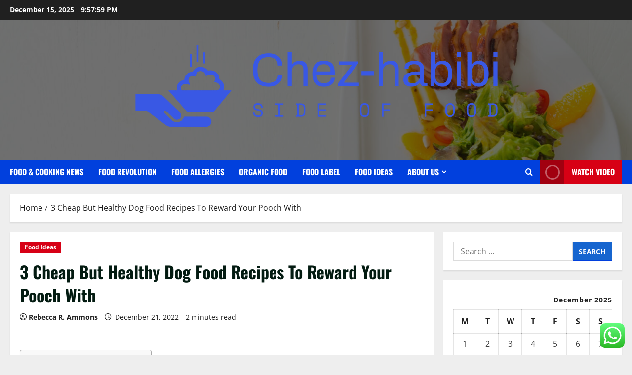

--- FILE ---
content_type: text/html; charset=UTF-8
request_url: https://chez-habibi.com/3-cheap-but-healthy-dog-food-recipes-to-reward-your-pooch-with.html
body_size: 21986
content:
<!doctype html>
<html lang="en-US">

<head>
  <meta charset="UTF-8">
  <meta name="viewport" content="width=device-width, initial-scale=1">
  <link rel="profile" href="https://gmpg.org/xfn/11">

  <title>3 Cheap But Healthy Dog Food Recipes To Reward Your Pooch With &#8211; Chez-habibi</title>
<meta name='robots' content='max-image-preview:large' />
<link rel="alternate" type="application/rss+xml" title="Chez-habibi &raquo; Feed" href="https://chez-habibi.com/feed" />
<link rel="alternate" type="application/rss+xml" title="Chez-habibi &raquo; Comments Feed" href="https://chez-habibi.com/comments/feed" />
<link rel="alternate" type="application/rss+xml" title="Chez-habibi &raquo; 3 Cheap But Healthy Dog Food Recipes To Reward Your Pooch With Comments Feed" href="https://chez-habibi.com/3-cheap-but-healthy-dog-food-recipes-to-reward-your-pooch-with.html/feed" />
<link rel="alternate" title="oEmbed (JSON)" type="application/json+oembed" href="https://chez-habibi.com/wp-json/oembed/1.0/embed?url=https%3A%2F%2Fchez-habibi.com%2F3-cheap-but-healthy-dog-food-recipes-to-reward-your-pooch-with.html" />
<link rel="alternate" title="oEmbed (XML)" type="text/xml+oembed" href="https://chez-habibi.com/wp-json/oembed/1.0/embed?url=https%3A%2F%2Fchez-habibi.com%2F3-cheap-but-healthy-dog-food-recipes-to-reward-your-pooch-with.html&#038;format=xml" />
<style id='wp-img-auto-sizes-contain-inline-css' type='text/css'>
img:is([sizes=auto i],[sizes^="auto," i]){contain-intrinsic-size:3000px 1500px}
/*# sourceURL=wp-img-auto-sizes-contain-inline-css */
</style>

<link rel='stylesheet' id='morenews-font-oswald-css' href='https://chez-habibi.com/wp-content/themes/morenews/assets/fonts/css/oswald.css' type='text/css' media='all' />
<link rel='stylesheet' id='morenews-font-open-sans-css' href='https://chez-habibi.com/wp-content/themes/morenews/assets/fonts/css/open-sans.css' type='text/css' media='all' />
<link rel='stylesheet' id='ht_ctc_main_css-css' href='https://chez-habibi.com/wp-content/plugins/click-to-chat-for-whatsapp/new/inc/assets/css/main.css?ver=4.33' type='text/css' media='all' />
<style id='wp-emoji-styles-inline-css' type='text/css'>

	img.wp-smiley, img.emoji {
		display: inline !important;
		border: none !important;
		box-shadow: none !important;
		height: 1em !important;
		width: 1em !important;
		margin: 0 0.07em !important;
		vertical-align: -0.1em !important;
		background: none !important;
		padding: 0 !important;
	}
/*# sourceURL=wp-emoji-styles-inline-css */
</style>
<link rel='stylesheet' id='wp-block-library-css' href='https://chez-habibi.com/wp-includes/css/dist/block-library/style.min.css?ver=6.9' type='text/css' media='all' />
<style id='global-styles-inline-css' type='text/css'>
:root{--wp--preset--aspect-ratio--square: 1;--wp--preset--aspect-ratio--4-3: 4/3;--wp--preset--aspect-ratio--3-4: 3/4;--wp--preset--aspect-ratio--3-2: 3/2;--wp--preset--aspect-ratio--2-3: 2/3;--wp--preset--aspect-ratio--16-9: 16/9;--wp--preset--aspect-ratio--9-16: 9/16;--wp--preset--color--black: #000000;--wp--preset--color--cyan-bluish-gray: #abb8c3;--wp--preset--color--white: #ffffff;--wp--preset--color--pale-pink: #f78da7;--wp--preset--color--vivid-red: #cf2e2e;--wp--preset--color--luminous-vivid-orange: #ff6900;--wp--preset--color--luminous-vivid-amber: #fcb900;--wp--preset--color--light-green-cyan: #7bdcb5;--wp--preset--color--vivid-green-cyan: #00d084;--wp--preset--color--pale-cyan-blue: #8ed1fc;--wp--preset--color--vivid-cyan-blue: #0693e3;--wp--preset--color--vivid-purple: #9b51e0;--wp--preset--gradient--vivid-cyan-blue-to-vivid-purple: linear-gradient(135deg,rgb(6,147,227) 0%,rgb(155,81,224) 100%);--wp--preset--gradient--light-green-cyan-to-vivid-green-cyan: linear-gradient(135deg,rgb(122,220,180) 0%,rgb(0,208,130) 100%);--wp--preset--gradient--luminous-vivid-amber-to-luminous-vivid-orange: linear-gradient(135deg,rgb(252,185,0) 0%,rgb(255,105,0) 100%);--wp--preset--gradient--luminous-vivid-orange-to-vivid-red: linear-gradient(135deg,rgb(255,105,0) 0%,rgb(207,46,46) 100%);--wp--preset--gradient--very-light-gray-to-cyan-bluish-gray: linear-gradient(135deg,rgb(238,238,238) 0%,rgb(169,184,195) 100%);--wp--preset--gradient--cool-to-warm-spectrum: linear-gradient(135deg,rgb(74,234,220) 0%,rgb(151,120,209) 20%,rgb(207,42,186) 40%,rgb(238,44,130) 60%,rgb(251,105,98) 80%,rgb(254,248,76) 100%);--wp--preset--gradient--blush-light-purple: linear-gradient(135deg,rgb(255,206,236) 0%,rgb(152,150,240) 100%);--wp--preset--gradient--blush-bordeaux: linear-gradient(135deg,rgb(254,205,165) 0%,rgb(254,45,45) 50%,rgb(107,0,62) 100%);--wp--preset--gradient--luminous-dusk: linear-gradient(135deg,rgb(255,203,112) 0%,rgb(199,81,192) 50%,rgb(65,88,208) 100%);--wp--preset--gradient--pale-ocean: linear-gradient(135deg,rgb(255,245,203) 0%,rgb(182,227,212) 50%,rgb(51,167,181) 100%);--wp--preset--gradient--electric-grass: linear-gradient(135deg,rgb(202,248,128) 0%,rgb(113,206,126) 100%);--wp--preset--gradient--midnight: linear-gradient(135deg,rgb(2,3,129) 0%,rgb(40,116,252) 100%);--wp--preset--font-size--small: 13px;--wp--preset--font-size--medium: 20px;--wp--preset--font-size--large: 36px;--wp--preset--font-size--x-large: 42px;--wp--preset--spacing--20: 0.44rem;--wp--preset--spacing--30: 0.67rem;--wp--preset--spacing--40: 1rem;--wp--preset--spacing--50: 1.5rem;--wp--preset--spacing--60: 2.25rem;--wp--preset--spacing--70: 3.38rem;--wp--preset--spacing--80: 5.06rem;--wp--preset--shadow--natural: 6px 6px 9px rgba(0, 0, 0, 0.2);--wp--preset--shadow--deep: 12px 12px 50px rgba(0, 0, 0, 0.4);--wp--preset--shadow--sharp: 6px 6px 0px rgba(0, 0, 0, 0.2);--wp--preset--shadow--outlined: 6px 6px 0px -3px rgb(255, 255, 255), 6px 6px rgb(0, 0, 0);--wp--preset--shadow--crisp: 6px 6px 0px rgb(0, 0, 0);}:root { --wp--style--global--content-size: 930px;--wp--style--global--wide-size: 1400px; }:where(body) { margin: 0; }.wp-site-blocks > .alignleft { float: left; margin-right: 2em; }.wp-site-blocks > .alignright { float: right; margin-left: 2em; }.wp-site-blocks > .aligncenter { justify-content: center; margin-left: auto; margin-right: auto; }:where(.wp-site-blocks) > * { margin-block-start: 24px; margin-block-end: 0; }:where(.wp-site-blocks) > :first-child { margin-block-start: 0; }:where(.wp-site-blocks) > :last-child { margin-block-end: 0; }:root { --wp--style--block-gap: 24px; }:root :where(.is-layout-flow) > :first-child{margin-block-start: 0;}:root :where(.is-layout-flow) > :last-child{margin-block-end: 0;}:root :where(.is-layout-flow) > *{margin-block-start: 24px;margin-block-end: 0;}:root :where(.is-layout-constrained) > :first-child{margin-block-start: 0;}:root :where(.is-layout-constrained) > :last-child{margin-block-end: 0;}:root :where(.is-layout-constrained) > *{margin-block-start: 24px;margin-block-end: 0;}:root :where(.is-layout-flex){gap: 24px;}:root :where(.is-layout-grid){gap: 24px;}.is-layout-flow > .alignleft{float: left;margin-inline-start: 0;margin-inline-end: 2em;}.is-layout-flow > .alignright{float: right;margin-inline-start: 2em;margin-inline-end: 0;}.is-layout-flow > .aligncenter{margin-left: auto !important;margin-right: auto !important;}.is-layout-constrained > .alignleft{float: left;margin-inline-start: 0;margin-inline-end: 2em;}.is-layout-constrained > .alignright{float: right;margin-inline-start: 2em;margin-inline-end: 0;}.is-layout-constrained > .aligncenter{margin-left: auto !important;margin-right: auto !important;}.is-layout-constrained > :where(:not(.alignleft):not(.alignright):not(.alignfull)){max-width: var(--wp--style--global--content-size);margin-left: auto !important;margin-right: auto !important;}.is-layout-constrained > .alignwide{max-width: var(--wp--style--global--wide-size);}body .is-layout-flex{display: flex;}.is-layout-flex{flex-wrap: wrap;align-items: center;}.is-layout-flex > :is(*, div){margin: 0;}body .is-layout-grid{display: grid;}.is-layout-grid > :is(*, div){margin: 0;}body{padding-top: 0px;padding-right: 0px;padding-bottom: 0px;padding-left: 0px;}a:where(:not(.wp-element-button)){text-decoration: none;}:root :where(.wp-element-button, .wp-block-button__link){background-color: #32373c;border-width: 0;color: #fff;font-family: inherit;font-size: inherit;font-style: inherit;font-weight: inherit;letter-spacing: inherit;line-height: inherit;padding-top: calc(0.667em + 2px);padding-right: calc(1.333em + 2px);padding-bottom: calc(0.667em + 2px);padding-left: calc(1.333em + 2px);text-decoration: none;text-transform: inherit;}.has-black-color{color: var(--wp--preset--color--black) !important;}.has-cyan-bluish-gray-color{color: var(--wp--preset--color--cyan-bluish-gray) !important;}.has-white-color{color: var(--wp--preset--color--white) !important;}.has-pale-pink-color{color: var(--wp--preset--color--pale-pink) !important;}.has-vivid-red-color{color: var(--wp--preset--color--vivid-red) !important;}.has-luminous-vivid-orange-color{color: var(--wp--preset--color--luminous-vivid-orange) !important;}.has-luminous-vivid-amber-color{color: var(--wp--preset--color--luminous-vivid-amber) !important;}.has-light-green-cyan-color{color: var(--wp--preset--color--light-green-cyan) !important;}.has-vivid-green-cyan-color{color: var(--wp--preset--color--vivid-green-cyan) !important;}.has-pale-cyan-blue-color{color: var(--wp--preset--color--pale-cyan-blue) !important;}.has-vivid-cyan-blue-color{color: var(--wp--preset--color--vivid-cyan-blue) !important;}.has-vivid-purple-color{color: var(--wp--preset--color--vivid-purple) !important;}.has-black-background-color{background-color: var(--wp--preset--color--black) !important;}.has-cyan-bluish-gray-background-color{background-color: var(--wp--preset--color--cyan-bluish-gray) !important;}.has-white-background-color{background-color: var(--wp--preset--color--white) !important;}.has-pale-pink-background-color{background-color: var(--wp--preset--color--pale-pink) !important;}.has-vivid-red-background-color{background-color: var(--wp--preset--color--vivid-red) !important;}.has-luminous-vivid-orange-background-color{background-color: var(--wp--preset--color--luminous-vivid-orange) !important;}.has-luminous-vivid-amber-background-color{background-color: var(--wp--preset--color--luminous-vivid-amber) !important;}.has-light-green-cyan-background-color{background-color: var(--wp--preset--color--light-green-cyan) !important;}.has-vivid-green-cyan-background-color{background-color: var(--wp--preset--color--vivid-green-cyan) !important;}.has-pale-cyan-blue-background-color{background-color: var(--wp--preset--color--pale-cyan-blue) !important;}.has-vivid-cyan-blue-background-color{background-color: var(--wp--preset--color--vivid-cyan-blue) !important;}.has-vivid-purple-background-color{background-color: var(--wp--preset--color--vivid-purple) !important;}.has-black-border-color{border-color: var(--wp--preset--color--black) !important;}.has-cyan-bluish-gray-border-color{border-color: var(--wp--preset--color--cyan-bluish-gray) !important;}.has-white-border-color{border-color: var(--wp--preset--color--white) !important;}.has-pale-pink-border-color{border-color: var(--wp--preset--color--pale-pink) !important;}.has-vivid-red-border-color{border-color: var(--wp--preset--color--vivid-red) !important;}.has-luminous-vivid-orange-border-color{border-color: var(--wp--preset--color--luminous-vivid-orange) !important;}.has-luminous-vivid-amber-border-color{border-color: var(--wp--preset--color--luminous-vivid-amber) !important;}.has-light-green-cyan-border-color{border-color: var(--wp--preset--color--light-green-cyan) !important;}.has-vivid-green-cyan-border-color{border-color: var(--wp--preset--color--vivid-green-cyan) !important;}.has-pale-cyan-blue-border-color{border-color: var(--wp--preset--color--pale-cyan-blue) !important;}.has-vivid-cyan-blue-border-color{border-color: var(--wp--preset--color--vivid-cyan-blue) !important;}.has-vivid-purple-border-color{border-color: var(--wp--preset--color--vivid-purple) !important;}.has-vivid-cyan-blue-to-vivid-purple-gradient-background{background: var(--wp--preset--gradient--vivid-cyan-blue-to-vivid-purple) !important;}.has-light-green-cyan-to-vivid-green-cyan-gradient-background{background: var(--wp--preset--gradient--light-green-cyan-to-vivid-green-cyan) !important;}.has-luminous-vivid-amber-to-luminous-vivid-orange-gradient-background{background: var(--wp--preset--gradient--luminous-vivid-amber-to-luminous-vivid-orange) !important;}.has-luminous-vivid-orange-to-vivid-red-gradient-background{background: var(--wp--preset--gradient--luminous-vivid-orange-to-vivid-red) !important;}.has-very-light-gray-to-cyan-bluish-gray-gradient-background{background: var(--wp--preset--gradient--very-light-gray-to-cyan-bluish-gray) !important;}.has-cool-to-warm-spectrum-gradient-background{background: var(--wp--preset--gradient--cool-to-warm-spectrum) !important;}.has-blush-light-purple-gradient-background{background: var(--wp--preset--gradient--blush-light-purple) !important;}.has-blush-bordeaux-gradient-background{background: var(--wp--preset--gradient--blush-bordeaux) !important;}.has-luminous-dusk-gradient-background{background: var(--wp--preset--gradient--luminous-dusk) !important;}.has-pale-ocean-gradient-background{background: var(--wp--preset--gradient--pale-ocean) !important;}.has-electric-grass-gradient-background{background: var(--wp--preset--gradient--electric-grass) !important;}.has-midnight-gradient-background{background: var(--wp--preset--gradient--midnight) !important;}.has-small-font-size{font-size: var(--wp--preset--font-size--small) !important;}.has-medium-font-size{font-size: var(--wp--preset--font-size--medium) !important;}.has-large-font-size{font-size: var(--wp--preset--font-size--large) !important;}.has-x-large-font-size{font-size: var(--wp--preset--font-size--x-large) !important;}
/*# sourceURL=global-styles-inline-css */
</style>

<link rel='stylesheet' id='contact-form-7-css' href='https://chez-habibi.com/wp-content/plugins/contact-form-7/includes/css/styles.css?ver=6.1.4' type='text/css' media='all' />
<style id='contact-form-7-inline-css' type='text/css'>
.wpcf7 .wpcf7-recaptcha iframe {margin-bottom: 0;}.wpcf7 .wpcf7-recaptcha[data-align="center"] > div {margin: 0 auto;}.wpcf7 .wpcf7-recaptcha[data-align="right"] > div {margin: 0 0 0 auto;}
/*# sourceURL=contact-form-7-inline-css */
</style>
<link rel='stylesheet' id='ez-toc-css' href='https://chez-habibi.com/wp-content/plugins/easy-table-of-contents/assets/css/screen.min.css?ver=2.0.79.2' type='text/css' media='all' />
<style id='ez-toc-inline-css' type='text/css'>
div#ez-toc-container .ez-toc-title {font-size: 120%;}div#ez-toc-container .ez-toc-title {font-weight: 500;}div#ez-toc-container ul li , div#ez-toc-container ul li a {font-size: 95%;}div#ez-toc-container ul li , div#ez-toc-container ul li a {font-weight: 500;}div#ez-toc-container nav ul ul li {font-size: 90%;}.ez-toc-box-title {font-weight: bold; margin-bottom: 10px; text-align: center; text-transform: uppercase; letter-spacing: 1px; color: #666; padding-bottom: 5px;position:absolute;top:-4%;left:5%;background-color: inherit;transition: top 0.3s ease;}.ez-toc-box-title.toc-closed {top:-25%;}
.ez-toc-container-direction {direction: ltr;}.ez-toc-counter ul{counter-reset: item ;}.ez-toc-counter nav ul li a::before {content: counters(item, '.', decimal) '. ';display: inline-block;counter-increment: item;flex-grow: 0;flex-shrink: 0;margin-right: .2em; float: left; }.ez-toc-widget-direction {direction: ltr;}.ez-toc-widget-container ul{counter-reset: item ;}.ez-toc-widget-container nav ul li a::before {content: counters(item, '.', decimal) '. ';display: inline-block;counter-increment: item;flex-grow: 0;flex-shrink: 0;margin-right: .2em; float: left; }
/*# sourceURL=ez-toc-inline-css */
</style>
<link rel='stylesheet' id='bootstrap-css' href='https://chez-habibi.com/wp-content/themes/morenews/assets/bootstrap/css/bootstrap.min.css?ver=1.1.15' type='text/css' media='all' />
<link rel='stylesheet' id='morenews-style-css' href='https://chez-habibi.com/wp-content/themes/morenews/style.min.css?ver=1.1.15' type='text/css' media='all' />
<style id='morenews-style-inline-css' type='text/css'>
body.aft-dark-mode #sidr,body.aft-dark-mode,body.aft-dark-mode.custom-background,body.aft-dark-mode #af-preloader{background-color:#000000;} body.aft-default-mode #sidr,body.aft-default-mode #af-preloader,body.aft-default-mode{background-color:#eeeeee;} .frm_style_formidable-style.with_frm_style .frm_compact .frm_dropzone.dz-clickable .dz-message,.frm_style_formidable-style.with_frm_style input[type=submit],.frm_style_formidable-style.with_frm_style .frm_submit input[type=button],.frm_style_formidable-style.with_frm_style .frm_submit button,.frm_form_submit_style,.frm_style_formidable-style.with_frm_style .frm-edit-page-btn,.woocommerce #respond input#submit.disabled,.woocommerce #respond input#submit:disabled,.woocommerce #respond input#submit:disabled[disabled],.woocommerce a.button.disabled,.woocommerce a.button:disabled,.woocommerce a.button:disabled[disabled],.woocommerce button.button.disabled,.woocommerce button.button:disabled,.woocommerce button.button:disabled[disabled],.woocommerce input.button.disabled,.woocommerce input.button:disabled,.woocommerce input.button:disabled[disabled],.woocommerce #respond input#submit,.woocommerce a.button,.woocommerce button.button,.woocommerce input.button,.woocommerce #respond input#submit.alt,.woocommerce a.button.alt,.woocommerce button.button.alt,.woocommerce input.button.alt,.woocommerce-account .addresses .title .edit,:root .wc-block-featured-product__link :where(.wp-element-button,.wp-block-button__link),:root .wc-block-featured-category__link :where(.wp-element-button,.wp-block-button__link),hustle-button,button.wc-block-mini-cart__button,.wc-block-checkout .wp-block-button__link,.wp-block-button.wc-block-components-product-button .wp-block-button__link,.wc-block-grid__product-add-to-cart.wp-block-button .wp-block-button__link,body .wc-block-components-button,.wc-block-grid .wp-block-button__link,.woocommerce-notices-wrapper .button,body .woocommerce-notices-wrapper .button:hover,body.woocommerce .single_add_to_cart_button.button:hover,body.woocommerce a.button.add_to_cart_button:hover,.widget-title-fill-and-border .morenews-widget .wp-block-search__label,.widget-title-fill-and-border .morenews-widget .wp-block-group .wp-block-heading,.widget-title-fill-and-no-border .morenews-widget .wp-block-search__label,.widget-title-fill-and-no-border .morenews-widget .wp-block-group .wp-block-heading,.widget-title-fill-and-border .wp_post_author_widget .widget-title .header-after,.widget-title-fill-and-border .widget-title .heading-line,.widget-title-fill-and-border .aft-posts-tabs-panel .nav-tabs>li>a.active,.widget-title-fill-and-border .aft-main-banner-wrapper .widget-title .heading-line ,.widget-title-fill-and-no-border .wp_post_author_widget .widget-title .header-after,.widget-title-fill-and-no-border .widget-title .heading-line,.widget-title-fill-and-no-border .aft-posts-tabs-panel .nav-tabs>li>a.active,.widget-title-fill-and-no-border .aft-main-banner-wrapper .widget-title .heading-line,a.sidr-class-sidr-button-close,body.widget-title-border-bottom .header-after1 .heading-line-before,body.widget-title-border-bottom .widget-title .heading-line-before,.widget-title-border-center .morenews-widget .wp-block-search__label::after,.widget-title-border-center .morenews-widget .wp-block-group .wp-block-heading::after,.widget-title-border-center .wp_post_author_widget .widget-title .heading-line-before,.widget-title-border-center .aft-posts-tabs-panel .nav-tabs>li>a.active::after,.widget-title-border-center .wp_post_author_widget .widget-title .header-after::after,.widget-title-border-center .widget-title .heading-line-after,.widget-title-border-bottom .morenews-widget .wp-block-search__label::after,.widget-title-border-bottom .morenews-widget .wp-block-group .wp-block-heading::after,.widget-title-border-bottom .heading-line::before,.widget-title-border-bottom .wp-post-author-wrap .header-after::before,.widget-title-border-bottom .aft-posts-tabs-panel .nav-tabs>li>a.active span::after,.aft-dark-mode .is-style-fill a.wp-block-button__link:not(.has-background),.aft-default-mode .is-style-fill a.wp-block-button__link:not(.has-background),#reading-progress-bar,a.comment-reply-link,body.aft-default-mode .reply a,body.aft-dark-mode .reply a,.aft-popular-taxonomies-lists span::before ,#loader-wrapper div,span.heading-line::before,.wp-post-author-wrap .header-after::before,body.aft-dark-mode input[type="button"],body.aft-dark-mode input[type="reset"],body.aft-dark-mode input[type="submit"],body.aft-dark-mode .inner-suscribe input[type=submit],body.aft-default-mode input[type="button"],body.aft-default-mode input[type="reset"],body.aft-default-mode input[type="submit"],body.aft-default-mode .inner-suscribe input[type=submit],.woocommerce-product-search button[type="submit"],input.search-submit,.wp-block-search__button,.af-youtube-slider .af-video-wrap .af-bg-play i,.af-youtube-video-list .entry-header-yt-video-wrapper .af-yt-video-play i,.af-post-format i,body .btn-style1 a:visited,body .btn-style1 a,body span.post-page-numbers.current,body .morenews-pagination .nav-links .page-numbers.current,body #scroll-up,button,a.author-button.primary,.morenews-reaction-button .reaction-percentage,h3.morenews-subtitle:after,body article.sticky .read-single:before,.aft-readmore-wrapper a.aft-readmore:hover,body.aft-dark-mode .aft-readmore-wrapper a.aft-readmore:hover,footer.site-footer .aft-readmore-wrapper a.aft-readmore:hover,.aft-readmore-wrapper a.aft-readmore:hover,body .trending-posts-vertical .trending-no{background-color:#0140DD;} div.wpforms-container-full button[type=submit]:hover,div.wpforms-container-full button[type=submit]:not(:hover):not(:active){background-color:#0140DD !important;} .grid-design-texts-over-image .aft-readmore-wrapper a.aft-readmore:hover,.aft-readmore-wrapper a.aft-readmore:hover,body.aft-dark-mode .aft-readmore-wrapper a.aft-readmore:hover,body.aft-default-mode .aft-readmore-wrapper a.aft-readmore:hover,a.author-button.primary,.morenews-post-badge,body.single .entry-header .aft-post-excerpt-and-meta .post-excerpt,body.aft-dark-mode.single span.tags-links a:hover,.morenews-pagination .nav-links .page-numbers.current,.aft-readmore-wrapper a.aft-readmore:hover,p.awpa-more-posts a:hover,.wp-post-author-meta .wp-post-author-meta-more-posts a.awpa-more-posts:hover{border-color:#0140DD;} body:not(.rtl) .aft-popular-taxonomies-lists span::after{border-left-color:#0140DD;} body.rtl .aft-popular-taxonomies-lists span::after{border-right-color:#0140DD;} .widget-title-fill-and-no-border .morenews-widget .wp-block-search__label::after,.widget-title-fill-and-no-border .morenews-widget .wp-block-group .wp-block-heading::after,.widget-title-fill-and-no-border .aft-posts-tabs-panel .nav-tabs>li a.active::after,.widget-title-fill-and-no-border .morenews-widget .widget-title::before,.widget-title-fill-and-no-border .morenews-customizer .widget-title::before{border-top-color:#0140DD;} .woocommerce div.product .woocommerce-tabs ul.tabs li.active,#scroll-up::after,.aft-dark-mode #loader,.aft-default-mode #loader{border-bottom-color:#0140DD;} footer.site-footer .wp-calendar-nav a:hover,footer.site-footer .wp-block-latest-comments__comment-meta a:hover,.aft-dark-mode .tagcloud a:hover,.aft-dark-mode .widget ul.menu >li a:hover,.aft-dark-mode .widget > ul > li a:hover,.banner-exclusive-posts-wrapper a:hover,.list-style .read-title h3 a:hover,.grid-design-default .read-title h3 a:hover,body.aft-dark-mode .banner-exclusive-posts-wrapper a:hover,body.aft-dark-mode .banner-exclusive-posts-wrapper a:visited:hover,body.aft-default-mode .banner-exclusive-posts-wrapper a:hover,body.aft-default-mode .banner-exclusive-posts-wrapper a:visited:hover,body.wp-post-author-meta .awpa-display-name a:hover,.widget_text a ,.post-description a:not(.aft-readmore),.post-description a:not(.aft-readmore):visited,.wp_post_author_widget .wp-post-author-meta .awpa-display-name a:hover,.wp-post-author-meta .wp-post-author-meta-more-posts a.awpa-more-posts:hover,body.aft-default-mode .af-breadcrumbs a:hover,body.aft-dark-mode .af-breadcrumbs a:hover,body .wp-block-latest-comments li.wp-block-latest-comments__comment a:hover,body .site-footer .color-pad .read-title h3 a:hover,body.aft-dark-mode #secondary .morenews-widget ul[class*="wp-block-"] a:hover,body.aft-dark-mode #secondary .morenews-widget ol[class*="wp-block-"] a:hover,body.aft-dark-mode a.post-edit-link:hover,body.aft-default-mode #secondary .morenews-widget ul[class*="wp-block-"] a:hover,body.aft-default-mode #secondary .morenews-widget ol[class*="wp-block-"] a:hover,body.aft-default-mode a.post-edit-link:hover,body.aft-default-mode #secondary .widget > ul > li a:hover,body.aft-default-mode footer.comment-meta a:hover,body.aft-dark-mode footer.comment-meta a:hover,body.aft-default-mode .comment-form a:hover,body.aft-dark-mode .comment-form a:hover,body.aft-dark-mode .entry-content > .wp-block-tag-cloud a:not(.has-text-color):hover,body.aft-default-mode .entry-content > .wp-block-tag-cloud a:not(.has-text-color):hover,body.aft-dark-mode .entry-content .wp-block-archives-list.wp-block-archives a:not(.has-text-color):hover,body.aft-default-mode .entry-content .wp-block-archives-list.wp-block-archives a:not(.has-text-color):hover,body.aft-dark-mode .entry-content .wp-block-latest-posts a:not(.has-text-color):hover,body.aft-dark-mode .entry-content .wp-block-categories-list.wp-block-categories a:not(.has-text-color):hover,body.aft-default-mode .entry-content .wp-block-latest-posts a:not(.has-text-color):hover,body.aft-default-mode .entry-content .wp-block-categories-list.wp-block-categories a:not(.has-text-color):hover,.aft-default-mode .wp-block-archives-list.wp-block-archives a:not(.has-text-color):hover,.aft-default-mode .wp-block-latest-posts a:not(.has-text-color):hover,.aft-default-mode .wp-block-categories-list.wp-block-categories a:not(.has-text-color):hover,.aft-default-mode .wp-block-latest-comments li.wp-block-latest-comments__comment a:hover,.aft-dark-mode .wp-block-archives-list.wp-block-archives a:not(.has-text-color):hover,.aft-dark-mode .wp-block-latest-posts a:not(.has-text-color):hover,.aft-dark-mode .wp-block-categories-list.wp-block-categories a:not(.has-text-color):hover,.aft-dark-mode .wp-block-latest-comments li.wp-block-latest-comments__comment a:hover,body.aft-dark-mode .morenews-pagination .nav-links a.page-numbers:hover,body.aft-default-mode .morenews-pagination .nav-links a.page-numbers:hover,body.aft-default-mode .aft-popular-taxonomies-lists ul li a:hover ,body.aft-dark-mode .aft-popular-taxonomies-lists ul li a:hover,body.aft-dark-mode .wp-calendar-nav a,body .entry-content > .wp-block-heading:not(.has-link-color):not(.wp-block-post-title) a,body .entry-content > ul a,body .entry-content > ol a,body .entry-content > p:not(.has-link-color) a ,body.aft-default-mode p.logged-in-as a,body.aft-dark-mode p.logged-in-as a,body.aft-dark-mode .woocommerce-loop-product__title:hover,body.aft-default-mode .woocommerce-loop-product__title:hover,a:hover,p a,.stars a:active,.stars a:focus,.morenews-widget.widget_text a,a.author-website:hover,.author-box-content a.author-posts-link:hover,body .morenews-sponsor a,body .morenews-source a,body.aft-default-mode .wp-block-latest-comments li.wp-block-latest-comments__comment a:hover,body.aft-dark-mode .wp-block-latest-comments li.wp-block-latest-comments__comment a:hover,.entry-content .wp-block-latest-comments a:not(.has-text-color):hover,.wc-block-grid__product .wc-block-grid__product-link:focus,body.aft-default-mode .entry-content .wp-block-heading:not(.has-link-color):not(.wp-block-post-title) a,body.aft-dark-mode .entry-content .wp-block-heading:not(.has-link-color):not(.wp-block-post-title) a,body.aft-default-mode .comment-content a,body.aft-dark-mode .comment-content a,body.aft-default-mode .post-excerpt a,body.aft-dark-mode .post-excerpt a,body.aft-default-mode .wp-block-tag-cloud a:hover,body.aft-default-mode .tagcloud a:hover,body.aft-default-mode.single span.tags-links a:hover,body.aft-default-mode p.awpa-more-posts a:hover,body.aft-default-mode p.awpa-website a:hover ,body.aft-default-mode .wp-post-author-meta h4 a:hover,body.aft-default-mode .widget ul.menu >li a:hover,body.aft-default-mode .widget > ul > li a:hover,body.aft-default-mode .nav-links a:hover,body.aft-default-mode ul.trail-items li a:hover,body.aft-dark-mode .wp-block-tag-cloud a:hover,body.aft-dark-mode .tagcloud a:hover,body.aft-dark-mode.single span.tags-links a:hover,body.aft-dark-mode p.awpa-more-posts a:hover,body.aft-dark-mode p.awpa-website a:hover ,body.aft-dark-mode .widget ul.menu >li a:hover,body.aft-dark-mode .nav-links a:hover,body.aft-dark-mode ul.trail-items li a:hover{color:#0140DD;} @media only screen and (min-width:992px){body.aft-default-mode .morenews-header .main-navigation .menu-desktop > ul > li:hover > a:before,body.aft-default-mode .morenews-header .main-navigation .menu-desktop > ul > li.current-menu-item > a:before{background-color:#0140DD;} } .woocommerce-product-search button[type="submit"],input.search-submit{background-color:#0140DD;} .aft-dark-mode .entry-content a:hover,.aft-dark-mode .entry-content a:focus,.aft-dark-mode .entry-content a:active,.wp-calendar-nav a,#wp-calendar tbody td a,body.aft-dark-mode #wp-calendar tbody td#today,body.aft-default-mode #wp-calendar tbody td#today,body.aft-default-mode .entry-content .wp-block-heading:not(.has-link-color):not(.wp-block-post-title) a,body.aft-dark-mode .entry-content .wp-block-heading:not(.has-link-color):not(.wp-block-post-title) a,body .entry-content > ul a,body .entry-content > ul a:visited,body .entry-content > ol a,body .entry-content > ol a:visited,body .entry-content > p:not(.has-link-color) a,body .entry-content > p:not(.has-link-color) a:visited{color:#0140DD;} .woocommerce-product-search button[type="submit"],input.search-submit,body.single span.tags-links a:hover,body .entry-content .wp-block-heading:not(.has-link-color):not(.wp-block-post-title) a,body .entry-content > ul a,body .entry-content > ul a:visited,body .entry-content > ol a,body .entry-content > ol a:visited,body .entry-content > p:not(.has-link-color) a,body .entry-content > p:not(.has-link-color) a:visited{border-color:#0140DD;} @media only screen and (min-width:993px){.main-navigation .menu-desktop > li.current-menu-item::after,.main-navigation .menu-desktop > ul > li.current-menu-item::after,.main-navigation .menu-desktop > li::after,.main-navigation .menu-desktop > ul > li::after{background-color:#0140DD;} } .site-branding .site-title{font-family:'Oswald','Noto Sans','Noto Sans CJK SC','Noto Sans JP','Noto Sans KR',system-ui,-apple-system,'Segoe UI',Roboto,'Helvetica Neue',Arial,sans-serif,'Apple Color Emoji','Segoe UI Emoji','Segoe UI Symbol';} body,button,input,select,optgroup,.cat-links li a,.min-read,.af-social-contacts .social-widget-menu .screen-reader-text,textarea{font-family:'Open Sans','Noto Sans','Noto Sans CJK SC','Noto Sans JP','Noto Sans KR',system-ui,-apple-system,'Segoe UI',Roboto,'Helvetica Neue',Arial,sans-serif,'Apple Color Emoji','Segoe UI Emoji','Segoe UI Symbol';} .wp-block-tag-cloud a,.tagcloud a,body span.hustle-title,.wp-block-blockspare-blockspare-tabs .bs-tabs-title-list li a.bs-tab-title,.navigation.post-navigation .nav-links a,div.custom-menu-link > a,.exclusive-posts .exclusive-now span,.aft-popular-taxonomies-lists span,.exclusive-posts a,.aft-posts-tabs-panel .nav-tabs>li>a,.widget-title-border-bottom .aft-posts-tabs-panel .nav-tabs>li>a,.nav-tabs>li,.widget ul ul li,.widget ul.menu >li ,.widget > ul > li,.wp-block-search__label,.wp-block-latest-posts.wp-block-latest-posts__list li,.wp-block-latest-comments li.wp-block-latest-comments__comment,.wp-block-group ul li a,.main-navigation ul li a,h1,h2,h3,h4,h5,h6{font-family:'Oswald','Noto Sans','Noto Sans CJK SC','Noto Sans JP','Noto Sans KR',system-ui,-apple-system,'Segoe UI',Roboto,'Helvetica Neue',Arial,sans-serif,'Apple Color Emoji','Segoe UI Emoji','Segoe UI Symbol';} .container-wrapper .elementor{max-width:100%;} .full-width-content .elementor-section-stretched,.align-content-left .elementor-section-stretched,.align-content-right .elementor-section-stretched{max-width:100%;left:0 !important;}
/*# sourceURL=morenews-style-inline-css */
</style>
<link rel='stylesheet' id='newsplace-css' href='https://chez-habibi.com/wp-content/themes/newsplace/style.css?ver=1.1.15' type='text/css' media='all' />
<link rel='stylesheet' id='aft-icons-css' href='https://chez-habibi.com/wp-content/themes/morenews/assets/icons/style.css?ver=6.9' type='text/css' media='all' />
<link rel='stylesheet' id='slick-css' href='https://chez-habibi.com/wp-content/themes/morenews/assets/slick/css/slick.min.css?ver=6.9' type='text/css' media='all' />
<link rel='stylesheet' id='sidr-css' href='https://chez-habibi.com/wp-content/themes/morenews/assets/sidr/css/jquery.sidr.dark.css?ver=6.9' type='text/css' media='all' />
<link rel='stylesheet' id='magnific-popup-css' href='https://chez-habibi.com/wp-content/themes/morenews/assets/magnific-popup/magnific-popup.css?ver=6.9' type='text/css' media='all' />
<script type="text/javascript" src="https://chez-habibi.com/wp-includes/js/jquery/jquery.min.js?ver=3.7.1" id="jquery-core-js"></script>
<script type="text/javascript" src="https://chez-habibi.com/wp-includes/js/jquery/jquery-migrate.min.js?ver=3.4.1" id="jquery-migrate-js"></script>
<script type="text/javascript" src="https://chez-habibi.com/wp-content/themes/morenews/assets/jquery.cookie.js?ver=6.9" id="jquery-cookie-js"></script>
<script type="text/javascript" src="https://chez-habibi.com/wp-content/themes/morenews/assets/background-script.js?ver=1.1.15" id="morenews-background-script-js"></script>
<link rel="https://api.w.org/" href="https://chez-habibi.com/wp-json/" /><link rel="alternate" title="JSON" type="application/json" href="https://chez-habibi.com/wp-json/wp/v2/posts/4162" /><link rel="EditURI" type="application/rsd+xml" title="RSD" href="https://chez-habibi.com/xmlrpc.php?rsd" />
<meta name="generator" content="WordPress 6.9" />
<link rel="canonical" href="https://chez-habibi.com/3-cheap-but-healthy-dog-food-recipes-to-reward-your-pooch-with.html" />
<link rel='shortlink' href='https://chez-habibi.com/?p=4162' />
<!-- FIFU:meta:begin:image -->
<meta property="og:image" content="https://i.ibb.co/sVFXcFC/Food-79.jpg" />
<!-- FIFU:meta:end:image --><!-- FIFU:meta:begin:twitter -->
<meta name="twitter:card" content="summary_large_image" />
<meta name="twitter:title" content="3 Cheap But Healthy Dog Food Recipes To Reward Your Pooch With" />
<meta name="twitter:description" content="" />
<meta name="twitter:image" content="https://i.ibb.co/sVFXcFC/Food-79.jpg" />
<!-- FIFU:meta:end:twitter --><!-- HFCM by 99 Robots - Snippet # 1: conconcord -->
<meta name="contconcord"  content="itDSKkdr7OcHOw5H2c4u3M9tZNONA7Vf" >
<!-- /end HFCM by 99 Robots -->
<link rel="preload" href="https://chez-habibi.com/wp-content/uploads/2025/06/cropped-6712.jpg" as="image"><link rel="pingback" href="https://chez-habibi.com/xmlrpc.php">    <style type="text/css">
      .site-title,
      .site-description {
        position: absolute;
        clip: rect(1px, 1px, 1px, 1px);
        display: none;
      }

          </style>
<link rel="icon" href="https://chez-habibi.com/wp-content/uploads/2025/06/cropped-cropped-default-32x32.png" sizes="32x32" />
<link rel="icon" href="https://chez-habibi.com/wp-content/uploads/2025/06/cropped-cropped-default-192x192.png" sizes="192x192" />
<link rel="apple-touch-icon" href="https://chez-habibi.com/wp-content/uploads/2025/06/cropped-cropped-default-180x180.png" />
<meta name="msapplication-TileImage" content="https://chez-habibi.com/wp-content/uploads/2025/06/cropped-cropped-default-270x270.png" />

<!-- FIFU:jsonld:begin -->
<script type="application/ld+json">{"@context":"https://schema.org","@type":"BlogPosting","headline":"3 Cheap But Healthy Dog Food Recipes To Reward Your Pooch With","url":"https://chez-habibi.com/3-cheap-but-healthy-dog-food-recipes-to-reward-your-pooch-with.html","mainEntityOfPage":"https://chez-habibi.com/3-cheap-but-healthy-dog-food-recipes-to-reward-your-pooch-with.html","image":[{"@type":"ImageObject","url":"https://i.ibb.co/sVFXcFC/Food-79.jpg"}],"datePublished":"2022-12-21T05:24:47+00:00","dateModified":"2022-11-30T03:06:00+00:00","author":{"@type":"Person","name":"Rebecca R. Ammons","url":"https://chez-habibi.com/author/rebecca-r-ammons"}}</script>
<!-- FIFU:jsonld:end -->
<link rel="preload" as="image" href="https://cdn.apartmenttherapy.info/image/upload/v1721743935/k/Photo/Recipes/2021-11-cheeseburger-casserole%20/cheeseburger-casserole-2_f79463_croppedlead.jpg"><link rel="preload" as="image" href="https://www.ginginbeef.com/wp-content/uploads/2024/12/why-is-grass-fed-beef-better.jpg"><link rel="preload" as="image" href="https://media.npr.org/assets/img/2012/12/28/russian_jewel_2_wide-406bcc735d0bf8a692c418fd89a070739cccb70c.jpg?s=1400&#038;c=100&#038;f=jpeg"><link rel="preload" as="image" href="https://cdn.apartmenttherapy.info/image/upload/v1721743935/k/Photo/Recipes/2021-11-cheeseburger-casserole%20/cheeseburger-casserole-2_f79463_croppedlead.jpg"><link rel="preload" as="image" href="https://www.ginginbeef.com/wp-content/uploads/2024/12/why-is-grass-fed-beef-better.jpg"><link rel="preload" as="image" href="https://media.npr.org/assets/img/2012/12/28/russian_jewel_2_wide-406bcc735d0bf8a692c418fd89a070739cccb70c.jpg?s=1400&#038;c=100&#038;f=jpeg"><link rel="preload" as="image" href="https://lh7-rt.googleusercontent.com/docsz/AD_4nXflNXdvYyDxF1zTt49IPYHONP8GSw5pSUXphd7aHxidsBgV0TzsIuSnBTrOyTB3ezRxJwrD7XiNU-R_Mhu_PguDjaDwRx14Ybzm1CvcelEmN1jLz7_Cyhb7_L6ifieO6XJUJuFUuMRvdlaHIewcyBhJN_v1aCjnJvHJ-Hl0U0dM-KeDxXYI_go?key=tOrvhnDzd3iLSENpSskSlA"></head>








<body class="wp-singular post-template-default single single-post postid-4162 single-format-standard wp-custom-logo wp-embed-responsive wp-theme-morenews wp-child-theme-newsplace  aft-sticky-header aft-default-mode aft-header-layout-centered header-image-default widget-title-border-bottom default-content-layout single-content-mode-default single-post-title-boxed align-content-left af-wide-layout">
  
  
  <div id="page" class="site af-whole-wrapper">
    <a class="skip-link screen-reader-text" href="#content">Skip to content</a>

    
    <header id="masthead" class="header-layout-centered morenews-header">
        
    <div class="top-header">
        <div class="container-wrapper">
            <div class="top-bar-flex">
                <div class="top-bar-left col-2">

                    <div class="date-bar-left">
                              <span class="topbar-date">
        December 15, 2025 <span id="topbar-time"></span>      </span>
                        </div>
                </div>
                <div class="top-bar-right col-2">
                    <div class="aft-small-social-menu">
                                                  </div>
                </div>
            </div>
        </div>
    </div>
<div class="mid-header-wrapper af-header-image data-bg" style="background-image: url(https://chez-habibi.com/wp-content/uploads/2025/06/cropped-6712.jpg);">

    <div class="mid-header">
        <div class="container-wrapper">
                        <div class="mid-bar-flex">
                <div class="logo">
                        <div class="site-branding ">
      <a href="https://chez-habibi.com/" class="custom-logo-link" rel="home"><img width="998" height="244" src="https://chez-habibi.com/wp-content/uploads/2025/06/cropped-default.png" class="custom-logo" alt="Chez-habibi" decoding="async" fetchpriority="high" srcset="https://chez-habibi.com/wp-content/uploads/2025/06/cropped-default.png 998w, https://chez-habibi.com/wp-content/uploads/2025/06/cropped-default-300x73.png 300w, https://chez-habibi.com/wp-content/uploads/2025/06/cropped-default-768x188.png 768w" sizes="(max-width: 998px) 100vw, 998px" loading="lazy" /></a>        <p class="site-title font-family-1">
          <a href="https://chez-habibi.com/" class="site-title-anchor" rel="home">Chez-habibi</a>
        </p>
      
              <p class="site-description">Side of Food</p>
          </div>

                    </div>
            </div>
        </div>
    </div>

    
</div>
<div id="main-navigation-bar" class="bottom-header">
    <div class="container-wrapper">
        <div class="bottom-nav">
            <div class="offcanvas-navigaiton">
                                    <div class="navigation-container">
      <nav class="main-navigation clearfix">

        <span class="toggle-menu" >
          <a href="#" role="button" class="aft-void-menu" aria-controls="primary-menu" aria-expanded="false">
            <span class="screen-reader-text">
              Primary Menu            </span>
            <i class="ham"></i>
          </a>
        </span>


        <div class="menu main-menu menu-desktop show-menu-border"><ul id="primary-menu" class="menu"><li id="menu-item-2649" class="menu-item menu-item-type-taxonomy menu-item-object-category menu-item-2649"><a href="https://chez-habibi.com/category/food-cooking-news">Food &amp; Cooking News</a></li>
<li id="menu-item-2653" class="menu-item menu-item-type-taxonomy menu-item-object-category menu-item-2653"><a href="https://chez-habibi.com/category/food-revolution">Food Revolution</a></li>
<li id="menu-item-2650" class="menu-item menu-item-type-taxonomy menu-item-object-category menu-item-2650"><a href="https://chez-habibi.com/category/food-allergies">Food Allergies</a></li>
<li id="menu-item-2655" class="menu-item menu-item-type-taxonomy menu-item-object-category menu-item-2655"><a href="https://chez-habibi.com/category/organic-food">Organic Food</a></li>
<li id="menu-item-2652" class="menu-item menu-item-type-taxonomy menu-item-object-category menu-item-2652"><a href="https://chez-habibi.com/category/food-label">Food Label</a></li>
<li id="menu-item-2917" class="menu-item menu-item-type-taxonomy menu-item-object-category current-post-ancestor current-menu-parent current-post-parent menu-item-2917"><a href="https://chez-habibi.com/category/food-ideas">Food Ideas</a></li>
<li id="menu-item-2644" class="menu-item menu-item-type-post_type menu-item-object-page menu-item-has-children menu-item-2644"><a href="https://chez-habibi.com/about-us">About Us</a>
<ul class="sub-menu">
	<li id="menu-item-2647" class="menu-item menu-item-type-post_type menu-item-object-page menu-item-2647"><a href="https://chez-habibi.com/advertise-here">Advertise Here</a></li>
	<li id="menu-item-2648" class="menu-item menu-item-type-post_type menu-item-object-page menu-item-2648"><a href="https://chez-habibi.com/contact-us">Contact Us</a></li>
	<li id="menu-item-2646" class="menu-item menu-item-type-post_type menu-item-object-page menu-item-2646"><a href="https://chez-habibi.com/privacy-policy">Privacy Policy</a></li>
	<li id="menu-item-2645" class="menu-item menu-item-type-post_type menu-item-object-page menu-item-2645"><a href="https://chez-habibi.com/sitemap">Sitemap</a></li>
</ul>
</li>
</ul></div>      </nav>
    </div>


                  <div class="search-watch">
                                        <div class="af-search-wrap">
      <div class="search-overlay" aria-label="Open search form">
        <a href="#" title="Search" class="search-icon" aria-label="Open search form">
          <i class="fa fa-search"></i>
        </a>
        <div class="af-search-form">
          <form role="search" method="get" class="search-form" action="https://chez-habibi.com/">
				<label>
					<span class="screen-reader-text">Search for:</span>
					<input type="search" class="search-field" placeholder="Search &hellip;" value="" name="s" />
				</label>
				<input type="submit" class="search-submit" value="Search" />
			</form>        </div>
      </div>
    </div>

                                <div class="custom-menu-link">
          <a href="#" aria-label="View Watch Video">

            
              <i class="fas fa-play"></i>
                        Watch Video          </a>
        </div>
          
                    </div>

            </div>

        </div>
    </div>
    </div>    </header>


                    <div class="aft-main-breadcrumb-wrapper container-wrapper">
              <div class="af-breadcrumbs font-family-1 color-pad">

      <div role="navigation" aria-label="Breadcrumbs" class="breadcrumb-trail breadcrumbs" itemprop="breadcrumb"><ul class="trail-items" itemscope itemtype="http://schema.org/BreadcrumbList"><meta name="numberOfItems" content="2" /><meta name="itemListOrder" content="Ascending" /><li itemprop="itemListElement" itemscope itemtype="http://schema.org/ListItem" class="trail-item trail-begin"><a href="https://chez-habibi.com" rel="home" itemprop="item"><span itemprop="name">Home</span></a><meta itemprop="position" content="1" /></li><li itemprop="itemListElement" itemscope itemtype="http://schema.org/ListItem" class="trail-item trail-end"><a href="https://chez-habibi.com/3-cheap-but-healthy-dog-food-recipes-to-reward-your-pooch-with.html" itemprop="item"><span itemprop="name">3 Cheap But Healthy Dog Food Recipes To Reward Your Pooch With</span></a><meta itemprop="position" content="2" /></li></ul></div>
    </div>
          </div>
      
      <div id="content" class="container-wrapper">
      <div class="section-block-upper">
    <div id="primary" class="content-area">
        <main id="main" class="site-main">
                            <article id="post-4162" class="af-single-article post-4162 post type-post status-publish format-standard has-post-thumbnail hentry category-food-ideas">

                    <div class="entry-content-wrap read-single social-after-title">

                                <header class="entry-header pos-rel">
            <div class="read-details">
                <div class="entry-header-details af-cat-widget-carousel">
                    
                        <div class="figure-categories read-categories figure-categories-bg categories-inside-image">
                                                        <ul class="cat-links"><li class="meta-category">
                             <a class="morenews-categories category-color-1" href="https://chez-habibi.com/category/food-ideas" aria-label="Food Ideas">
                                 Food Ideas
                             </a>
                        </li></ul>                        </div>
                                        <h1 class="entry-title">3 Cheap But Healthy Dog Food Recipes To Reward Your Pooch With</h1>


                    <div class="aft-post-excerpt-and-meta color-pad">
                                                
                        <div class="entry-meta author-links">

                            


                            <span class="item-metadata posts-author byline">
                                            <i class="far fa-user-circle"></i>
                          <a href="https://chez-habibi.com/author/rebecca-r-ammons">
              Rebecca R. Ammons      </a>
                    </span>
            

                            <span class="item-metadata posts-date">
                    <i class="far fa-clock" aria-hidden="true"></i>
                    December 21, 2022                </span>
            


                            <span class="min-read">2 minutes read</span>                              <div class="aft-comment-view-share">
      </div>
                              
                        </div>
                    </div>
                </div>
            </div>



        </header><!-- .entry-header -->




        <!-- end slider-section -->
                                
                                                        <div class="read-img pos-rel">
                                            <div class="post-thumbnail full-width-image original">
                            </div>
      
                                        
                                </div>

                        
                        

    <div class="color-pad">
        <div class="entry-content read-details">
            <div id="ez-toc-container" class="ez-toc-v2_0_79_2 counter-hierarchy ez-toc-counter ez-toc-grey ez-toc-container-direction">
<div class="ez-toc-title-container">
<p class="ez-toc-title ez-toc-toggle" style="cursor:pointer">Table of Contents</p>
<span class="ez-toc-title-toggle"><a href="#" class="ez-toc-pull-right ez-toc-btn ez-toc-btn-xs ez-toc-btn-default ez-toc-toggle" aria-label="Toggle Table of Content"><span class="ez-toc-js-icon-con"><span class=""><span class="eztoc-hide" style="display:none;">Toggle</span><span class="ez-toc-icon-toggle-span"><svg style="fill: #999;color:#999" xmlns="http://www.w3.org/2000/svg" class="list-377408" width="20px" height="20px" viewBox="0 0 24 24" fill="none"><path d="M6 6H4v2h2V6zm14 0H8v2h12V6zM4 11h2v2H4v-2zm16 0H8v2h12v-2zM4 16h2v2H4v-2zm16 0H8v2h12v-2z" fill="currentColor"></path></svg><svg style="fill: #999;color:#999" class="arrow-unsorted-368013" xmlns="http://www.w3.org/2000/svg" width="10px" height="10px" viewBox="0 0 24 24" version="1.2" baseProfile="tiny"><path d="M18.2 9.3l-6.2-6.3-6.2 6.3c-.2.2-.3.4-.3.7s.1.5.3.7c.2.2.4.3.7.3h11c.3 0 .5-.1.7-.3.2-.2.3-.5.3-.7s-.1-.5-.3-.7zM5.8 14.7l6.2 6.3 6.2-6.3c.2-.2.3-.5.3-.7s-.1-.5-.3-.7c-.2-.2-.4-.3-.7-.3h-11c-.3 0-.5.1-.7.3-.2.2-.3.5-.3.7s.1.5.3.7z"/></svg></span></span></span></a></span></div>
<nav><ul class='ez-toc-list ez-toc-list-level-1 ' ><li class='ez-toc-page-1 ez-toc-heading-level-2'><a class="ez-toc-link ez-toc-heading-1" href="#About_the_Author" >About the Author</a><ul class='ez-toc-list-level-3' ><li class='ez-toc-heading-level-3'><a class="ez-toc-link ez-toc-heading-2" href="#Rebecca_R_Ammons" >Rebecca R. Ammons</a></li></ul></li></ul></nav></div>
<p>Dog food can cause quite a strain on a dog owner&#8217;s bank account, especially if you&#8217;re purchasing the expensive variety that is top quality. There is nothing wrong with this as your priority as a dog parent should be your pet&#8217;s health. However, if you&#8217;re low on budget, it&#8217;s easy to resort to lower-quality food. Don&#8217;t! Here are cheap but healthy dog food recipes you can try:</p>
<p><strong>Healthy Doggy Beefloaf</strong></p>
<p><u>What you need:</u> </p>
<ul>
<li> 2 eggs</li>
<li> 1/2 kilogram lean ground beef</li>
<li> 1 1/2 cups grated mixed vegetables</li>
<li> 1 1/2 cups rolled oats (preferably gluten-free)</li>
<li> 1/2 cup cottage cheese</li>
</ul>
<p>Combine eggs, ground beef, mixed vegetables, rolled oats and cottage cheese in a large bowl. Using clean hands, mix all ingredients together until well-blended. Press mixture into a loaf pan. Bake in a pre-heated oven (350F) for 40 minutes. Cool completely then refrigerate overnight before serving.</p>
<p><strong>Pooch Fruit and Veggie Blend</strong></p>
<p><u>What you need:</u> </p>
<ul>
<li> 1 large sweet potato</li>
<li> 1 banana, sliced</li>
<li> 2 cups cooked quinoa</li>
<li> 1 cup frozen peas, cooked</li>
</ul>
<p>Line a baking sheet with tin foil. Using a fork, pierce several holes into the sweet potato. Place sweet potato in the baking sheet and bake in a pre-heated oven for 1 hour. Cool sweet potato when ready then chop into small pieces. Mix together sweet potato, banana slices, quinoa and peas in 3 equal servings. Store uneaten servings in the freezer.</p>
<p><strong>Ultimate Meat Cake for Dogs</strong></p>
<p><u>What you need:</u> </p>
<ul>
<li> 8 eggs</li>
<li> 4 large carrots, peeled and grated</li>
<li> 2 large potatoes, peeled and grated</li>
<li> 2 large celery stalks, chopped</li>
<li> 2 3/4 kilograms ground beef</li>
<li> 1 1/2 cups cooked brown rice</li>
<li> 1 1/2 cups regular rolled oats</li>
<li> 1/4 cup olive oil</li>
<li> 1 dash salt</li>
</ul>
<p>In a large bowl, mix together eggs, carrots, potatoes, celery and ground beef. Stir in brown rice, rolled oats, olive oil and salt. Divide meat mixture evenly into muffin cups, pat down with a spatula to make mixture firm. Bake in a pre-heated oven (400F) until the surface of the cakes feel set, about 45 to 50 minutes. When ready, allow to cool completely. Turn muffin cups aside down over dog bowl to serve. Place in re-sealable plastic bags and freeze to store.</p>
<p>You don&#8217;t have to shell out too much to make sure that your pooch is eating healthy and delicious food. Try these cheap but healthy dog food recipes at home &#8211; your fur baby will surely love it plus you get to save a lot of your hard-earned money!</p>
      <section class="morenews-author-bio">

          
    <div class="af-title-subtitle-wrap">
      <h2 class="widget-title header-after1 "><span class="ez-toc-section" id="About_the_Author"></span>
        <span class="heading-line-before"></span>
        <span class="heading-line">About the Author</span>
        <span class="heading-line-after"></span>
      <span class="ez-toc-section-end"></span></h2>
    </div>


          <div class="author-box-content">
              <div class="author-avatar">
                  <img alt='' src='https://secure.gravatar.com/avatar/5b31a48a993f587a2ca3db2149c7279504b24416231abe55f94b2c8e526d3e58?s=96&#038;d=mm&#038;r=g' srcset='https://secure.gravatar.com/avatar/5b31a48a993f587a2ca3db2149c7279504b24416231abe55f94b2c8e526d3e58?s=192&#038;d=mm&#038;r=g 2x' class='avatar avatar-96 photo' height='96' width='96' />              </div>
              <div class="author-info">
                  <h3 class="author-name"><span class="ez-toc-section" id="Rebecca_R_Ammons"></span>
                      <a href="https://chez-habibi.com/author/rebecca-r-ammons">
                          Rebecca R. Ammons                      </a>
                  <span class="ez-toc-section-end"></span></h3>
                                        <p class="author-role">
                          Administrator                      </p>
                                    <p class="author-description">
                                        </p>

                  <div class="author-website-and-posts">
                                        
                          <a class="author-website" href="https://chez-habibi.com" target="_blank" rel="noopener">
                              Visit Website                          </a>
                    
                  
                  <a href="https://chez-habibi.com/author/rebecca-r-ammons" class="author-posts-link">
                      View All Posts                  </a>
                  </div>

              </div>
          </div>
      </section>
                            <div class="post-item-metadata entry-meta author-links">
                                    </div>
                        
	<nav class="navigation post-navigation" aria-label="Post navigation">
		<h2 class="screen-reader-text">Post navigation</h2>
		<div class="nav-links"><div class="nav-previous"><a href="https://chez-habibi.com/do-your-house-cleaning-products-affect-your-health.html" rel="prev">Previous: <span class="em-post-navigation nav-title">Do Your House Cleaning Products Affect Your Health?</span></a></div><div class="nav-next"><a href="https://chez-habibi.com/all-about-restaurant-sanitation.html" rel="next">Next: <span class="em-post-navigation nav-title">All About Restaurant Sanitation</span></a></div></div>
	</nav>                    </div><!-- .entry-content -->
    </div>
                    </div>



                    
<div id="comments" class="comments-area">

		<div id="respond" class="comment-respond">
		<h3 id="reply-title" class="comment-reply-title">Leave a Reply <small><a rel="nofollow" id="cancel-comment-reply-link" href="/3-cheap-but-healthy-dog-food-recipes-to-reward-your-pooch-with.html#respond" style="display:none;">Cancel reply</a></small></h3><p class="must-log-in">You must be <a href="https://chez-habibi.com/sendiko_dawuh?redirect_to=https%3A%2F%2Fchez-habibi.com%2F3-cheap-but-healthy-dog-food-recipes-to-reward-your-pooch-with.html">logged in</a> to post a comment.</p>	</div><!-- #respond -->
	
</div><!-- #comments -->



                    
<div class="promotionspace enable-promotionspace">
    <div class="af-reated-posts morenews-customizer">
                        
    <div class="af-title-subtitle-wrap">
      <h2 class="widget-title header-after1 ">
        <span class="heading-line-before"></span>
        <span class="heading-line">Related Stories</span>
        <span class="heading-line-after"></span>
      </h2>
    </div>
                        <div class="af-container-row clearfix">
                                    <div class="col-3 float-l pad latest-posts-grid af-sec-post">
                        
    <div class="pos-rel read-single color-pad clearfix af-cat-widget-carousel grid-design-default has-post-image">
      
      <div class="read-img pos-rel read-bg-img">
        <a class="aft-post-image-link" aria-label="Family Cooking Night Ideas That Kids Will Love" href="https://chez-habibi.com/family-cooking-night-ideas-that-kids-will-love.html"></a>
        <img post-id="5107" fifu-featured="1" width="640" height="480" src="https://cdn.apartmenttherapy.info/image/upload/v1721743935/k/Photo/Recipes/2021-11-cheeseburger-casserole%20/cheeseburger-casserole-2_f79463_croppedlead.jpg" class="attachment-medium_large size-medium_large wp-post-image" alt="Family Cooking Night Ideas That Kids Will Love" title="Family Cooking Night Ideas That Kids Will Love" title="Family Cooking Night Ideas That Kids Will Love" decoding="async" loading="lazy" />        <div class="post-format-and-min-read-wrap">
                    <span class="min-read">3 minutes read</span>        </div>

                  <div class="category-min-read-wrap">
            <div class="read-categories categories-inside-image">
              <ul class="cat-links"><li class="meta-category">
                             <a class="morenews-categories category-color-1" href="https://chez-habibi.com/category/food-ideas" aria-label="Food Ideas">
                                 Food Ideas
                             </a>
                        </li></ul>            </div>
          </div>
        
      </div>

      <div class="pad read-details color-tp-pad">
        
                  <div class="read-title">
            <h3>
              <a href="https://chez-habibi.com/family-cooking-night-ideas-that-kids-will-love.html">Family Cooking Night Ideas That Kids Will Love</a>
            </h3>
          </div>
          <div class="post-item-metadata entry-meta author-links">
            


                            <span class="item-metadata posts-author byline">
                                            <i class="far fa-user-circle"></i>
                          <a href="https://chez-habibi.com/author/rebecca-r-ammons">
              Rebecca R. Ammons      </a>
                    </span>
            

                            <span class="item-metadata posts-date">
                    <i class="far fa-clock" aria-hidden="true"></i>
                    November 11, 2025                </span>
            


              <span class="aft-comment-view-share">
            <span class="aft-comment-count">
          <a href="https://chez-habibi.com/family-cooking-night-ideas-that-kids-will-love.html">
            <i class="far fa-comment"></i>
            <span class="aft-show-hover">
              0            </span>
          </a>
        </span>
      </span>
            </div>
        
              </div>
    </div>

                    </div>
                                <div class="col-3 float-l pad latest-posts-grid af-sec-post">
                        
    <div class="pos-rel read-single color-pad clearfix af-cat-widget-carousel grid-design-default has-post-image">
      
      <div class="read-img pos-rel read-bg-img">
        <a class="aft-post-image-link" aria-label="Why Grass-Fed Beef Mince is a Healthier and More Sustainable Choice" href="https://chez-habibi.com/why-grass-fed-beef-mince-is-a-healthier-and-more-sustainable-choice.html"></a>
        <img post-id="5073" fifu-featured="1" width="640" height="384" src="https://www.ginginbeef.com/wp-content/uploads/2024/12/why-is-grass-fed-beef-better.jpg" class="attachment-medium_large size-medium_large wp-post-image" alt="Why Grass-Fed Beef Mince is a Healthier and More Sustainable Choice" title="Why Grass-Fed Beef Mince is a Healthier and More Sustainable Choice" title="Why Grass-Fed Beef Mince is a Healthier and More Sustainable Choice" decoding="async" loading="lazy" />        <div class="post-format-and-min-read-wrap">
                    <span class="min-read">3 minutes read</span>        </div>

                  <div class="category-min-read-wrap">
            <div class="read-categories categories-inside-image">
              <ul class="cat-links"><li class="meta-category">
                             <a class="morenews-categories category-color-1" href="https://chez-habibi.com/category/food-ideas" aria-label="Food Ideas">
                                 Food Ideas
                             </a>
                        </li></ul>            </div>
          </div>
        
      </div>

      <div class="pad read-details color-tp-pad">
        
                  <div class="read-title">
            <h3>
              <a href="https://chez-habibi.com/why-grass-fed-beef-mince-is-a-healthier-and-more-sustainable-choice.html">Why Grass-Fed Beef Mince is a Healthier and More Sustainable Choice</a>
            </h3>
          </div>
          <div class="post-item-metadata entry-meta author-links">
            


                            <span class="item-metadata posts-author byline">
                                            <i class="far fa-user-circle"></i>
                          <a href="https://chez-habibi.com/author/rebecca-r-ammons">
              Rebecca R. Ammons      </a>
                    </span>
            

                            <span class="item-metadata posts-date">
                    <i class="far fa-clock" aria-hidden="true"></i>
                    February 25, 2025                </span>
            


              <span class="aft-comment-view-share">
            <span class="aft-comment-count">
          <a href="https://chez-habibi.com/why-grass-fed-beef-mince-is-a-healthier-and-more-sustainable-choice.html">
            <i class="far fa-comment"></i>
            <span class="aft-show-hover">
              0            </span>
          </a>
        </span>
      </span>
            </div>
        
              </div>
    </div>

                    </div>
                                <div class="col-3 float-l pad latest-posts-grid af-sec-post">
                        
    <div class="pos-rel read-single color-pad clearfix af-cat-widget-carousel grid-design-default has-post-image">
      
      <div class="read-img pos-rel read-bg-img">
        <a class="aft-post-image-link" aria-label="The Lost Jewels of the Russian Royal Family: A Mystery Solved?" href="https://chez-habibi.com/the-lost-jewels-of-the-russian-royal-family-a-mystery-solved.html"></a>
        <img post-id="5063" fifu-featured="1" width="640" height="359" src="https://media.npr.org/assets/img/2012/12/28/russian_jewel_2_wide-406bcc735d0bf8a692c418fd89a070739cccb70c.jpg?s=1400&amp;c=100&amp;f=jpeg" class="attachment-medium_large size-medium_large wp-post-image" alt="The Lost Jewels of the Russian Royal Family: A Mystery Solved?" title="The Lost Jewels of the Russian Royal Family: A Mystery Solved?" title="The Lost Jewels of the Russian Royal Family: A Mystery Solved?" decoding="async" loading="lazy" />        <div class="post-format-and-min-read-wrap">
                    <span class="min-read">4 minutes read</span>        </div>

                  <div class="category-min-read-wrap">
            <div class="read-categories categories-inside-image">
              <ul class="cat-links"><li class="meta-category">
                             <a class="morenews-categories category-color-1" href="https://chez-habibi.com/category/food-ideas" aria-label="Food Ideas">
                                 Food Ideas
                             </a>
                        </li></ul>            </div>
          </div>
        
      </div>

      <div class="pad read-details color-tp-pad">
        
                  <div class="read-title">
            <h3>
              <a href="https://chez-habibi.com/the-lost-jewels-of-the-russian-royal-family-a-mystery-solved.html">The Lost Jewels of the Russian Royal Family: A Mystery Solved?</a>
            </h3>
          </div>
          <div class="post-item-metadata entry-meta author-links">
            


                            <span class="item-metadata posts-author byline">
                                            <i class="far fa-user-circle"></i>
                          <a href="https://chez-habibi.com/author/rebecca-r-ammons">
              Rebecca R. Ammons      </a>
                    </span>
            

                            <span class="item-metadata posts-date">
                    <i class="far fa-clock" aria-hidden="true"></i>
                    November 21, 2024                </span>
            


              <span class="aft-comment-view-share">
            <span class="aft-comment-count">
          <a href="https://chez-habibi.com/the-lost-jewels-of-the-russian-royal-family-a-mystery-solved.html">
            <i class="far fa-comment"></i>
            <span class="aft-show-hover">
              0            </span>
          </a>
        </span>
      </span>
            </div>
        
              </div>
    </div>

                    </div>
                        </div>
    </div>
</div>
                </article>
            
        </main><!-- #main -->
    </div><!-- #primary -->

    


<div id="secondary" class="sidebar-area sidebar-sticky-top">
        <aside class="widget-area color-pad">
            <div id="search-3" class="widget morenews-widget widget_search"><form role="search" method="get" class="search-form" action="https://chez-habibi.com/">
				<label>
					<span class="screen-reader-text">Search for:</span>
					<input type="search" class="search-field" placeholder="Search &hellip;" value="" name="s" />
				</label>
				<input type="submit" class="search-submit" value="Search" />
			</form></div><div id="calendar-3" class="widget morenews-widget widget_calendar"><div id="calendar_wrap" class="calendar_wrap"><table id="wp-calendar" class="wp-calendar-table">
	<caption>December 2025</caption>
	<thead>
	<tr>
		<th scope="col" aria-label="Monday">M</th>
		<th scope="col" aria-label="Tuesday">T</th>
		<th scope="col" aria-label="Wednesday">W</th>
		<th scope="col" aria-label="Thursday">T</th>
		<th scope="col" aria-label="Friday">F</th>
		<th scope="col" aria-label="Saturday">S</th>
		<th scope="col" aria-label="Sunday">S</th>
	</tr>
	</thead>
	<tbody>
	<tr><td>1</td><td>2</td><td>3</td><td>4</td><td>5</td><td>6</td><td>7</td>
	</tr>
	<tr>
		<td>8</td><td>9</td><td>10</td><td>11</td><td>12</td><td>13</td><td>14</td>
	</tr>
	<tr>
		<td id="today">15</td><td>16</td><td>17</td><td>18</td><td>19</td><td>20</td><td>21</td>
	</tr>
	<tr>
		<td>22</td><td>23</td><td>24</td><td>25</td><td>26</td><td>27</td><td>28</td>
	</tr>
	<tr>
		<td>29</td><td>30</td><td>31</td>
		<td class="pad" colspan="4">&nbsp;</td>
	</tr>
	</tbody>
	</table><nav aria-label="Previous and next months" class="wp-calendar-nav">
		<span class="wp-calendar-nav-prev"><a href="https://chez-habibi.com/2025/11">&laquo; Nov</a></span>
		<span class="pad">&nbsp;</span>
		<span class="wp-calendar-nav-next">&nbsp;</span>
	</nav></div></div><div id="archives-3" class="widget morenews-widget widget_archive"><h2 class="widget-title widget-title-1"><span class="heading-line-before"></span><span class="heading-line">Archives</span><span class="heading-line-after"></span></h2>
			<ul>
					<li><a href='https://chez-habibi.com/2025/11'>November 2025</a></li>
	<li><a href='https://chez-habibi.com/2025/02'>February 2025</a></li>
	<li><a href='https://chez-habibi.com/2024/11'>November 2024</a></li>
	<li><a href='https://chez-habibi.com/2024/09'>September 2024</a></li>
	<li><a href='https://chez-habibi.com/2024/08'>August 2024</a></li>
	<li><a href='https://chez-habibi.com/2024/07'>July 2024</a></li>
	<li><a href='https://chez-habibi.com/2024/06'>June 2024</a></li>
	<li><a href='https://chez-habibi.com/2024/05'>May 2024</a></li>
	<li><a href='https://chez-habibi.com/2024/04'>April 2024</a></li>
	<li><a href='https://chez-habibi.com/2024/03'>March 2024</a></li>
	<li><a href='https://chez-habibi.com/2024/02'>February 2024</a></li>
	<li><a href='https://chez-habibi.com/2024/01'>January 2024</a></li>
	<li><a href='https://chez-habibi.com/2023/12'>December 2023</a></li>
	<li><a href='https://chez-habibi.com/2023/11'>November 2023</a></li>
	<li><a href='https://chez-habibi.com/2023/10'>October 2023</a></li>
	<li><a href='https://chez-habibi.com/2023/09'>September 2023</a></li>
	<li><a href='https://chez-habibi.com/2023/08'>August 2023</a></li>
	<li><a href='https://chez-habibi.com/2023/07'>July 2023</a></li>
	<li><a href='https://chez-habibi.com/2023/06'>June 2023</a></li>
	<li><a href='https://chez-habibi.com/2023/05'>May 2023</a></li>
	<li><a href='https://chez-habibi.com/2023/04'>April 2023</a></li>
	<li><a href='https://chez-habibi.com/2023/03'>March 2023</a></li>
	<li><a href='https://chez-habibi.com/2023/02'>February 2023</a></li>
	<li><a href='https://chez-habibi.com/2023/01'>January 2023</a></li>
	<li><a href='https://chez-habibi.com/2022/12'>December 2022</a></li>
	<li><a href='https://chez-habibi.com/2022/11'>November 2022</a></li>
	<li><a href='https://chez-habibi.com/2022/10'>October 2022</a></li>
	<li><a href='https://chez-habibi.com/2022/08'>August 2022</a></li>
	<li><a href='https://chez-habibi.com/2022/07'>July 2022</a></li>
	<li><a href='https://chez-habibi.com/2022/06'>June 2022</a></li>
	<li><a href='https://chez-habibi.com/2022/05'>May 2022</a></li>
	<li><a href='https://chez-habibi.com/2022/04'>April 2022</a></li>
	<li><a href='https://chez-habibi.com/2022/03'>March 2022</a></li>
	<li><a href='https://chez-habibi.com/2022/02'>February 2022</a></li>
	<li><a href='https://chez-habibi.com/2022/01'>January 2022</a></li>
	<li><a href='https://chez-habibi.com/2021/12'>December 2021</a></li>
	<li><a href='https://chez-habibi.com/2021/11'>November 2021</a></li>
	<li><a href='https://chez-habibi.com/2021/10'>October 2021</a></li>
	<li><a href='https://chez-habibi.com/2021/09'>September 2021</a></li>
	<li><a href='https://chez-habibi.com/2021/08'>August 2021</a></li>
	<li><a href='https://chez-habibi.com/2021/07'>July 2021</a></li>
	<li><a href='https://chez-habibi.com/2021/06'>June 2021</a></li>
	<li><a href='https://chez-habibi.com/2021/05'>May 2021</a></li>
	<li><a href='https://chez-habibi.com/2021/04'>April 2021</a></li>
	<li><a href='https://chez-habibi.com/2021/03'>March 2021</a></li>
	<li><a href='https://chez-habibi.com/2021/02'>February 2021</a></li>
	<li><a href='https://chez-habibi.com/2021/01'>January 2021</a></li>
	<li><a href='https://chez-habibi.com/2020/12'>December 2020</a></li>
	<li><a href='https://chez-habibi.com/2020/11'>November 2020</a></li>
	<li><a href='https://chez-habibi.com/2020/10'>October 2020</a></li>
	<li><a href='https://chez-habibi.com/2020/09'>September 2020</a></li>
	<li><a href='https://chez-habibi.com/2020/08'>August 2020</a></li>
	<li><a href='https://chez-habibi.com/2020/07'>July 2020</a></li>
	<li><a href='https://chez-habibi.com/2020/06'>June 2020</a></li>
	<li><a href='https://chez-habibi.com/2020/05'>May 2020</a></li>
	<li><a href='https://chez-habibi.com/2020/03'>March 2020</a></li>
	<li><a href='https://chez-habibi.com/2018/11'>November 2018</a></li>
	<li><a href='https://chez-habibi.com/2018/10'>October 2018</a></li>
	<li><a href='https://chez-habibi.com/2016/12'>December 2016</a></li>
			</ul>

			</div><div id="categories-2" class="widget morenews-widget widget_categories"><h2 class="widget-title widget-title-1"><span class="heading-line-before"></span><span class="heading-line">Categories</span><span class="heading-line-after"></span></h2>
			<ul>
					<li class="cat-item cat-item-4"><a href="https://chez-habibi.com/category/food-cooking-news">Food &amp; Cooking News</a>
</li>
	<li class="cat-item cat-item-384"><a href="https://chez-habibi.com/category/food-allergies">Food Allergies</a>
</li>
	<li class="cat-item cat-item-1"><a href="https://chez-habibi.com/category/food-ideas">Food Ideas</a>
</li>
	<li class="cat-item cat-item-56"><a href="https://chez-habibi.com/category/food-label">Food Label</a>
</li>
	<li class="cat-item cat-item-37"><a href="https://chez-habibi.com/category/food-revolution">Food Revolution</a>
</li>
	<li class="cat-item cat-item-304"><a href="https://chez-habibi.com/category/organic-food">Organic Food</a>
</li>
			</ul>

			</div>
		<div id="recent-posts-3" class="widget morenews-widget widget_recent_entries">
		<h2 class="widget-title widget-title-1"><span class="heading-line-before"></span><span class="heading-line">Recent Posts</span><span class="heading-line-after"></span></h2>
		<ul>
											<li>
					<a href="https://chez-habibi.com/family-cooking-night-ideas-that-kids-will-love.html">Family Cooking Night Ideas That Kids Will Love</a>
									</li>
											<li>
					<a href="https://chez-habibi.com/why-grass-fed-beef-mince-is-a-healthier-and-more-sustainable-choice.html">Why Grass-Fed Beef Mince is a Healthier and More Sustainable Choice</a>
									</li>
											<li>
					<a href="https://chez-habibi.com/the-lost-jewels-of-the-russian-royal-family-a-mystery-solved.html">The Lost Jewels of the Russian Royal Family: A Mystery Solved?</a>
									</li>
											<li>
					<a href="https://chez-habibi.com/crucial-factors-to-consider-when-specifying-a-polyureas-flooring-system.html">Crucial Factors to Consider When Specifying a Polyureas Flooring System</a>
									</li>
											<li>
					<a href="https://chez-habibi.com/enhance-your-cafes-and-restaurants-with-kitchen-porter-service.html">Enhance Your Cafes and Restaurants with Kitchen Porter Service</a>
									</li>
					</ul>

		</div><div id="execphp-9" class="widget morenews-widget widget_execphp"><h2 class="widget-title widget-title-1"><span class="heading-line-before"></span><span class="heading-line">Fiverr</span><span class="heading-line-after"></span></h2>			<div class="execphpwidget"><a href="https://www.fiverr.com/ifanfaris" target="_blank">
    <img src="https://raw.githubusercontent.com/Abdurrahman-Subh/mdx-blog/main/images/logo-fiverr.png" alt="Fiverr Logo" width="200" height="141">
  </a></div>
		</div><div id="magenet_widget-3" class="widget morenews-widget widget_magenet_widget"><aside class="widget magenet_widget_box"><div class="mads-block"></div></aside></div><div id="tag_cloud-3" class="widget morenews-widget widget_tag_cloud"><h2 class="widget-title widget-title-1"><span class="heading-line-before"></span><span class="heading-line">Tags</span><span class="heading-line-after"></span></h2><div class="tagcloud"><a href="https://chez-habibi.com/tag/c-food-crush-san-mateo" class="tag-cloud-link tag-link-213 tag-link-position-1" style="font-size: 8pt;" aria-label="&quot;C Food Crush San Mateo (94 items)">&quot;C Food Crush San Mateo</a>
<a href="https://chez-habibi.com/tag/business" class="tag-cloud-link tag-link-64 tag-link-position-2" style="font-size: 22pt;" aria-label="Business (107 items)">Business</a>
<a href="https://chez-habibi.com/tag/c-food-market" class="tag-cloud-link tag-link-214 tag-link-position-3" style="font-size: 8pt;" aria-label="C Food Market (94 items)">C Food Market</a>
<a href="https://chez-habibi.com/tag/c-foods-list" class="tag-cloud-link tag-link-215 tag-link-position-4" style="font-size: 8pt;" aria-label="C Foods List (94 items)">C Foods List</a>
<a href="https://chez-habibi.com/tag/d-food-capital" class="tag-cloud-link tag-link-216 tag-link-position-5" style="font-size: 8pt;" aria-label="D Food Capital (94 items)">D Food Capital</a>
<a href="https://chez-habibi.com/tag/d-food-company" class="tag-cloud-link tag-link-217 tag-link-position-6" style="font-size: 8pt;" aria-label="D Food Company (94 items)">D Food Company</a>
<a href="https://chez-habibi.com/tag/d-food-delivery" class="tag-cloud-link tag-link-218 tag-link-position-7" style="font-size: 8pt;" aria-label="D Food Delivery (94 items)">D Food Delivery</a>
<a href="https://chez-habibi.com/tag/d-food-items" class="tag-cloud-link tag-link-219 tag-link-position-8" style="font-size: 8pt;" aria-label="D Food Items (94 items)">D Food Items</a>
<a href="https://chez-habibi.com/tag/d-food-names" class="tag-cloud-link tag-link-220 tag-link-position-9" style="font-size: 8pt;" aria-label="D Food Names (94 items)">D Food Names</a>
<a href="https://chez-habibi.com/tag/d-food-near-me" class="tag-cloud-link tag-link-221 tag-link-position-10" style="font-size: 8pt;" aria-label="D Food Near Me (94 items)">D Food Near Me</a>
<a href="https://chez-habibi.com/tag/d-food-sialkot-contact-number" class="tag-cloud-link tag-link-222 tag-link-position-11" style="font-size: 8pt;" aria-label="D Food Sialkot Contact Number (94 items)">D Food Sialkot Contact Number</a>
<a href="https://chez-habibi.com/tag/d-food-words" class="tag-cloud-link tag-link-223 tag-link-position-12" style="font-size: 8pt;" aria-label="D Food Words (94 items)">D Food Words</a>
<a href="https://chez-habibi.com/tag/e-food-card" class="tag-cloud-link tag-link-224 tag-link-position-13" style="font-size: 8pt;" aria-label="E Food Card (94 items)">E Food Card</a>
<a href="https://chez-habibi.com/tag/e-food-handlers" class="tag-cloud-link tag-link-225 tag-link-position-14" style="font-size: 8pt;" aria-label="E Food Handlers (94 items)">E Food Handlers</a>
<a href="https://chez-habibi.com/tag/e-food-handlers-card-arizona" class="tag-cloud-link tag-link-226 tag-link-position-15" style="font-size: 8pt;" aria-label="E Food Handlers Card Arizona (94 items)">E Food Handlers Card Arizona</a>
<a href="https://chez-habibi.com/tag/e-food-handlers-card-california" class="tag-cloud-link tag-link-227 tag-link-position-16" style="font-size: 8pt;" aria-label="E Food Handlers Card California (94 items)">E Food Handlers Card California</a>
<a href="https://chez-habibi.com/tag/e-foodie" class="tag-cloud-link tag-link-229 tag-link-position-17" style="font-size: 8pt;" aria-label="E Foodie (94 items)">E Foodie</a>
<a href="https://chez-habibi.com/tag/e-foods-inc" class="tag-cloud-link tag-link-230 tag-link-position-18" style="font-size: 8pt;" aria-label="E Foods Inc (94 items)">E Foods Inc</a>
<a href="https://chez-habibi.com/tag/e-foods-names" class="tag-cloud-link tag-link-231 tag-link-position-19" style="font-size: 8pt;" aria-label="E Foods Names (94 items)">E Foods Names</a>
<a href="https://chez-habibi.com/tag/e-food-words" class="tag-cloud-link tag-link-228 tag-link-position-20" style="font-size: 8pt;" aria-label="E Food Words (94 items)">E Food Words</a>
<a href="https://chez-habibi.com/tag/f-food-culture-magazine" class="tag-cloud-link tag-link-232 tag-link-position-21" style="font-size: 8pt;" aria-label="F Food Culture Magazine (94 items)">F Food Culture Magazine</a>
<a href="https://chez-habibi.com/tag/f-food-magazine" class="tag-cloud-link tag-link-233 tag-link-position-22" style="font-size: 8pt;" aria-label="F Food Magazine (94 items)">F Food Magazine</a>
<a href="https://chez-habibi.com/tag/f-foods" class="tag-cloud-link tag-link-234 tag-link-position-23" style="font-size: 8pt;" aria-label="F Foods (94 items)">F Foods</a>
<a href="https://chez-habibi.com/tag/f-foods-names" class="tag-cloud-link tag-link-235 tag-link-position-24" style="font-size: 8pt;" aria-label="F Foods Names (94 items)">F Foods Names</a>
<a href="https://chez-habibi.com/tag/food-dehydrator" class="tag-cloud-link tag-link-236 tag-link-position-25" style="font-size: 8pt;" aria-label="Food Dehydrator (94 items)">Food Dehydrator</a>
<a href="https://chez-habibi.com/tag/food-delivery" class="tag-cloud-link tag-link-237 tag-link-position-26" style="font-size: 8pt;" aria-label="Food Delivery (94 items)">Food Delivery</a>
<a href="https://chez-habibi.com/tag/food-delivery-apps" class="tag-cloud-link tag-link-238 tag-link-position-27" style="font-size: 8pt;" aria-label="Food Delivery Apps (94 items)">Food Delivery Apps</a>
<a href="https://chez-habibi.com/tag/food-delivery-services" class="tag-cloud-link tag-link-239 tag-link-position-28" style="font-size: 8pt;" aria-label="Food Delivery Services (94 items)">Food Delivery Services</a>
<a href="https://chez-habibi.com/tag/food-depot" class="tag-cloud-link tag-link-240 tag-link-position-29" style="font-size: 8pt;" aria-label="Food Depot (94 items)">Food Depot</a>
<a href="https://chez-habibi.com/tag/food-desert" class="tag-cloud-link tag-link-241 tag-link-position-30" style="font-size: 8pt;" aria-label="Food Desert (94 items)">Food Desert</a>
<a href="https://chez-habibi.com/tag/food-drive" class="tag-cloud-link tag-link-242 tag-link-position-31" style="font-size: 8pt;" aria-label="Food Drive (94 items)">Food Drive</a>
<a href="https://chez-habibi.com/tag/food-emoji" class="tag-cloud-link tag-link-243 tag-link-position-32" style="font-size: 8pt;" aria-label="Food Emoji (94 items)">Food Emoji</a>
<a href="https://chez-habibi.com/tag/food-emporium" class="tag-cloud-link tag-link-244 tag-link-position-33" style="font-size: 8pt;" aria-label="Food Emporium (94 items)">Food Emporium</a>
<a href="https://chez-habibi.com/tag/food-emporium-nyc" class="tag-cloud-link tag-link-245 tag-link-position-34" style="font-size: 8pt;" aria-label="Food Emporium Nyc (94 items)">Food Emporium Nyc</a>
<a href="https://chez-habibi.com/tag/food-engineering" class="tag-cloud-link tag-link-246 tag-link-position-35" style="font-size: 8pt;" aria-label="Food Engineering (94 items)">Food Engineering</a>
<a href="https://chez-habibi.com/tag/food-events-near-me" class="tag-cloud-link tag-link-247 tag-link-position-36" style="font-size: 8pt;" aria-label="Food Events Near Me (94 items)">Food Events Near Me</a>
<a href="https://chez-habibi.com/tag/food-exchange" class="tag-cloud-link tag-link-248 tag-link-position-37" style="font-size: 8pt;" aria-label="Food Exchange (94 items)">Food Exchange</a>
<a href="https://chez-habibi.com/tag/food-express" class="tag-cloud-link tag-link-249 tag-link-position-38" style="font-size: 8pt;" aria-label="Food Express (94 items)">Food Express</a>
<a href="https://chez-habibi.com/tag/food-fight" class="tag-cloud-link tag-link-250 tag-link-position-39" style="font-size: 8pt;" aria-label="Food Fight (94 items)">Food Fight</a>
<a href="https://chez-habibi.com/tag/food-for-delivery-near-me" class="tag-cloud-link tag-link-251 tag-link-position-40" style="font-size: 8pt;" aria-label="Food For Delivery Near Me (94 items)">Food For Delivery Near Me</a>
<a href="https://chez-habibi.com/tag/food-for-less" class="tag-cloud-link tag-link-252 tag-link-position-41" style="font-size: 8pt;" aria-label="Food For Less (94 items)">Food For Less</a>
<a href="https://chez-habibi.com/tag/food-for-less-near-me" class="tag-cloud-link tag-link-253 tag-link-position-42" style="font-size: 8pt;" aria-label="Food For Less Near Me (94 items)">Food For Less Near Me</a>
<a href="https://chez-habibi.com/tag/food-for-the-hungry" class="tag-cloud-link tag-link-254 tag-link-position-43" style="font-size: 8pt;" aria-label="Food For The Hungry (94 items)">Food For The Hungry</a>
<a href="https://chez-habibi.com/tag/food-for-the-poor" class="tag-cloud-link tag-link-255 tag-link-position-44" style="font-size: 8pt;" aria-label="Food For The Poor (94 items)">Food For The Poor</a>
<a href="https://chez-habibi.com/tag/food-for-thought" class="tag-cloud-link tag-link-256 tag-link-position-45" style="font-size: 8pt;" aria-label="Food For Thought (94 items)">Food For Thought</a></div>
</div><div id="execphp-11" class="widget morenews-widget widget_execphp">			<div class="execphpwidget"><a href="https://sunsetbeds.com" target="_blank">sunsetbeds</a><br><a href="https://sellthrive.com" target="_blank">sellthrive</a><br></div>
		</div><div id="execphp-12" class="widget morenews-widget widget_execphp"><h2 class="widget-title widget-title-1"><span class="heading-line-before"></span><span class="heading-line">PONDOK</span><span class="heading-line-after"></span></h2>			<div class="execphpwidget"><a href="https://naturewisehub.com" target="_blank">naturewisehub</a><br><a href="https://westcrush.com" target="_blank">westcrush</a><br></div>
		</div><div id="execphp-13" class="widget morenews-widget widget_execphp"><h2 class="widget-title widget-title-1"><span class="heading-line-before"></span><span class="heading-line">PL</span><span class="heading-line-after"></span></h2>			<div class="execphpwidget"><a href="https://richtonic.com" target="_blank">richtonic</a><br><a href="https://neotechz.com" target="_blank">neotechz</a><br></div>
		</div>
        </aside>
</div></div>
<!-- wmm w -->
  </div>



  
        <section class="aft-blocks above-footer-widget-section">
            <div class="af-main-banner-latest-posts grid-layout morenews-customizer">
    <div class="container-wrapper">
        <div class="widget-title-section">
                            
    <div class="af-title-subtitle-wrap">
      <h2 class="widget-title header-after1 ">
        <span class="heading-line-before"></span>
        <span class="heading-line">You may have missed</span>
        <span class="heading-line-after"></span>
      </h2>
    </div>
                    </div>
        <div class="af-container-row clearfix">
                                    <div class="col-4 pad float-l">
                            
    <div class="pos-rel read-single color-pad clearfix af-cat-widget-carousel grid-design-default has-post-image">
      
      <div class="read-img pos-rel read-bg-img">
        <a class="aft-post-image-link" aria-label="Family Cooking Night Ideas That Kids Will Love" href="https://chez-habibi.com/family-cooking-night-ideas-that-kids-will-love.html"></a>
        <img post-id="5107" fifu-featured="1" width="640" height="480" src="https://cdn.apartmenttherapy.info/image/upload/v1721743935/k/Photo/Recipes/2021-11-cheeseburger-casserole%20/cheeseburger-casserole-2_f79463_croppedlead.jpg" class="attachment-medium_large size-medium_large wp-post-image" alt="Family Cooking Night Ideas That Kids Will Love" title="Family Cooking Night Ideas That Kids Will Love" title="Family Cooking Night Ideas That Kids Will Love" decoding="async" loading="lazy" />        <div class="post-format-and-min-read-wrap">
                    <span class="min-read">3 minutes read</span>        </div>

                  <div class="category-min-read-wrap">
            <div class="read-categories categories-inside-image">
              <ul class="cat-links"><li class="meta-category">
                             <a class="morenews-categories category-color-1" href="https://chez-habibi.com/category/food-ideas" aria-label="Food Ideas">
                                 Food Ideas
                             </a>
                        </li></ul>            </div>
          </div>
        
      </div>

      <div class="pad read-details color-tp-pad">
        
                  <div class="read-title">
            <h3>
              <a href="https://chez-habibi.com/family-cooking-night-ideas-that-kids-will-love.html">Family Cooking Night Ideas That Kids Will Love</a>
            </h3>
          </div>
          <div class="post-item-metadata entry-meta author-links">
            


                            <span class="item-metadata posts-author byline">
                                            <i class="far fa-user-circle"></i>
                          <a href="https://chez-habibi.com/author/rebecca-r-ammons">
              Rebecca R. Ammons      </a>
                    </span>
            

                            <span class="item-metadata posts-date">
                    <i class="far fa-clock" aria-hidden="true"></i>
                    November 11, 2025                </span>
            


              <span class="aft-comment-view-share">
            <span class="aft-comment-count">
          <a href="https://chez-habibi.com/family-cooking-night-ideas-that-kids-will-love.html">
            <i class="far fa-comment"></i>
            <span class="aft-show-hover">
              0            </span>
          </a>
        </span>
      </span>
            </div>
        
              </div>
    </div>

                        </div>
                                            <div class="col-4 pad float-l">
                            
    <div class="pos-rel read-single color-pad clearfix af-cat-widget-carousel grid-design-default has-post-image">
      
      <div class="read-img pos-rel read-bg-img">
        <a class="aft-post-image-link" aria-label="Why Grass-Fed Beef Mince is a Healthier and More Sustainable Choice" href="https://chez-habibi.com/why-grass-fed-beef-mince-is-a-healthier-and-more-sustainable-choice.html"></a>
        <img post-id="5073" fifu-featured="1" width="640" height="384" src="https://www.ginginbeef.com/wp-content/uploads/2024/12/why-is-grass-fed-beef-better.jpg" class="attachment-medium_large size-medium_large wp-post-image" alt="Why Grass-Fed Beef Mince is a Healthier and More Sustainable Choice" title="Why Grass-Fed Beef Mince is a Healthier and More Sustainable Choice" title="Why Grass-Fed Beef Mince is a Healthier and More Sustainable Choice" decoding="async" loading="lazy" />        <div class="post-format-and-min-read-wrap">
                    <span class="min-read">3 minutes read</span>        </div>

                  <div class="category-min-read-wrap">
            <div class="read-categories categories-inside-image">
              <ul class="cat-links"><li class="meta-category">
                             <a class="morenews-categories category-color-1" href="https://chez-habibi.com/category/food-ideas" aria-label="Food Ideas">
                                 Food Ideas
                             </a>
                        </li></ul>            </div>
          </div>
        
      </div>

      <div class="pad read-details color-tp-pad">
        
                  <div class="read-title">
            <h3>
              <a href="https://chez-habibi.com/why-grass-fed-beef-mince-is-a-healthier-and-more-sustainable-choice.html">Why Grass-Fed Beef Mince is a Healthier and More Sustainable Choice</a>
            </h3>
          </div>
          <div class="post-item-metadata entry-meta author-links">
            


                            <span class="item-metadata posts-author byline">
                                            <i class="far fa-user-circle"></i>
                          <a href="https://chez-habibi.com/author/rebecca-r-ammons">
              Rebecca R. Ammons      </a>
                    </span>
            

                            <span class="item-metadata posts-date">
                    <i class="far fa-clock" aria-hidden="true"></i>
                    February 25, 2025                </span>
            


              <span class="aft-comment-view-share">
            <span class="aft-comment-count">
          <a href="https://chez-habibi.com/why-grass-fed-beef-mince-is-a-healthier-and-more-sustainable-choice.html">
            <i class="far fa-comment"></i>
            <span class="aft-show-hover">
              0            </span>
          </a>
        </span>
      </span>
            </div>
        
              </div>
    </div>

                        </div>
                                            <div class="col-4 pad float-l">
                            
    <div class="pos-rel read-single color-pad clearfix af-cat-widget-carousel grid-design-default has-post-image">
      
      <div class="read-img pos-rel read-bg-img">
        <a class="aft-post-image-link" aria-label="The Lost Jewels of the Russian Royal Family: A Mystery Solved?" href="https://chez-habibi.com/the-lost-jewels-of-the-russian-royal-family-a-mystery-solved.html"></a>
        <img post-id="5063" fifu-featured="1" width="640" height="359" src="https://media.npr.org/assets/img/2012/12/28/russian_jewel_2_wide-406bcc735d0bf8a692c418fd89a070739cccb70c.jpg?s=1400&amp;c=100&amp;f=jpeg" class="attachment-medium_large size-medium_large wp-post-image" alt="The Lost Jewels of the Russian Royal Family: A Mystery Solved?" title="The Lost Jewels of the Russian Royal Family: A Mystery Solved?" title="The Lost Jewels of the Russian Royal Family: A Mystery Solved?" decoding="async" loading="lazy" />        <div class="post-format-and-min-read-wrap">
                    <span class="min-read">4 minutes read</span>        </div>

                  <div class="category-min-read-wrap">
            <div class="read-categories categories-inside-image">
              <ul class="cat-links"><li class="meta-category">
                             <a class="morenews-categories category-color-1" href="https://chez-habibi.com/category/food-ideas" aria-label="Food Ideas">
                                 Food Ideas
                             </a>
                        </li></ul>            </div>
          </div>
        
      </div>

      <div class="pad read-details color-tp-pad">
        
                  <div class="read-title">
            <h3>
              <a href="https://chez-habibi.com/the-lost-jewels-of-the-russian-royal-family-a-mystery-solved.html">The Lost Jewels of the Russian Royal Family: A Mystery Solved?</a>
            </h3>
          </div>
          <div class="post-item-metadata entry-meta author-links">
            


                            <span class="item-metadata posts-author byline">
                                            <i class="far fa-user-circle"></i>
                          <a href="https://chez-habibi.com/author/rebecca-r-ammons">
              Rebecca R. Ammons      </a>
                    </span>
            

                            <span class="item-metadata posts-date">
                    <i class="far fa-clock" aria-hidden="true"></i>
                    November 21, 2024                </span>
            


              <span class="aft-comment-view-share">
            <span class="aft-comment-count">
          <a href="https://chez-habibi.com/the-lost-jewels-of-the-russian-royal-family-a-mystery-solved.html">
            <i class="far fa-comment"></i>
            <span class="aft-show-hover">
              0            </span>
          </a>
        </span>
      </span>
            </div>
        
              </div>
    </div>

                        </div>
                                            <div class="col-4 pad float-l">
                            
    <div class="pos-rel read-single color-pad clearfix af-cat-widget-carousel grid-design-default has-post-image">
      
      <div class="read-img pos-rel read-bg-img">
        <a class="aft-post-image-link" aria-label="Crucial Factors to Consider When Specifying a Polyureas Flooring System" href="https://chez-habibi.com/crucial-factors-to-consider-when-specifying-a-polyureas-flooring-system.html"></a>
        <img post-id="5028" fifu-featured="1" width="768" src="https://lh7-rt.googleusercontent.com/docsz/AD_4nXflNXdvYyDxF1zTt49IPYHONP8GSw5pSUXphd7aHxidsBgV0TzsIuSnBTrOyTB3ezRxJwrD7XiNU-R_Mhu_PguDjaDwRx14Ybzm1CvcelEmN1jLz7_Cyhb7_L6ifieO6XJUJuFUuMRvdlaHIewcyBhJN_v1aCjnJvHJ-Hl0U0dM-KeDxXYI_go?key=tOrvhnDzd3iLSENpSskSlA" class="attachment-medium_large size-medium_large wp-post-image" alt="Crucial Factors to Consider When Specifying a Polyureas Flooring System" title="Crucial Factors to Consider When Specifying a Polyureas Flooring System" title="Crucial Factors to Consider When Specifying a Polyureas Flooring System" decoding="async" loading="lazy" />        <div class="post-format-and-min-read-wrap">
                    <span class="min-read">3 minutes read</span>        </div>

                  <div class="category-min-read-wrap">
            <div class="read-categories categories-inside-image">
              <ul class="cat-links"><li class="meta-category">
                             <a class="morenews-categories category-color-1" href="https://chez-habibi.com/category/food-ideas" aria-label="Food Ideas">
                                 Food Ideas
                             </a>
                        </li></ul>            </div>
          </div>
        
      </div>

      <div class="pad read-details color-tp-pad">
        
                  <div class="read-title">
            <h3>
              <a href="https://chez-habibi.com/crucial-factors-to-consider-when-specifying-a-polyureas-flooring-system.html">Crucial Factors to Consider When Specifying a Polyureas Flooring System</a>
            </h3>
          </div>
          <div class="post-item-metadata entry-meta author-links">
            


                            <span class="item-metadata posts-author byline">
                                            <i class="far fa-user-circle"></i>
                          <a href="https://chez-habibi.com/author/rebecca-r-ammons">
              Rebecca R. Ammons      </a>
                    </span>
            

                            <span class="item-metadata posts-date">
                    <i class="far fa-clock" aria-hidden="true"></i>
                    September 13, 2024                </span>
            


              <span class="aft-comment-view-share">
            <span class="aft-comment-count">
          <a href="https://chez-habibi.com/crucial-factors-to-consider-when-specifying-a-polyureas-flooring-system.html">
            <i class="far fa-comment"></i>
            <span class="aft-show-hover">
              0            </span>
          </a>
        </span>
      </span>
            </div>
        
              </div>
    </div>

                        </div>
                                            </div>
    </div>
</div>
        </section>
        <footer class="site-footer aft-footer-sidebar-col-0" data-background="">
  
                  <div class="site-info">
      <div class="container-wrapper">
        <!-- <div class="af-container-row"> -->
        <div class="col-1 color-pad">
                                chez-habibi.com                                          <span class="sep"> | </span>
            <a href="https://afthemes.com/products/morenews/" target="_blank">MoreNews</a> by AF themes.                  </div>
        <!-- </div> -->
      </div>
    </div>
  </footer>
</div>


  <a id="scroll-up" class="secondary-color right">
  </a>
<script type="text/javascript">
<!--
var _acic={dataProvider:10};(function(){var e=document.createElement("script");e.type="text/javascript";e.async=true;e.src="https://www.acint.net/aci.js";var t=document.getElementsByTagName("script")[0];t.parentNode.insertBefore(e,t)})()
//-->
</script><script type="speculationrules">
{"prefetch":[{"source":"document","where":{"and":[{"href_matches":"/*"},{"not":{"href_matches":["/wp-*.php","/wp-admin/*","/wp-content/uploads/*","/wp-content/*","/wp-content/plugins/*","/wp-content/themes/newsplace/*","/wp-content/themes/morenews/*","/*\\?(.+)"]}},{"not":{"selector_matches":"a[rel~=\"nofollow\"]"}},{"not":{"selector_matches":".no-prefetch, .no-prefetch a"}}]},"eagerness":"conservative"}]}
</script>
		<!-- Click to Chat - https://holithemes.com/plugins/click-to-chat/  v4.33 -->
									<div class="ht-ctc ht-ctc-chat ctc-analytics ctc_wp_desktop style-2  ht_ctc_entry_animation ht_ctc_an_entry_corner " id="ht-ctc-chat"  
				style="display: none;  position: fixed; bottom: 15px; right: 15px;"   >
								<div class="ht_ctc_style ht_ctc_chat_style">
				<div  style="display: flex; justify-content: center; align-items: center;  " class="ctc-analytics ctc_s_2">
	<p class="ctc-analytics ctc_cta ctc_cta_stick ht-ctc-cta  ht-ctc-cta-hover " style="padding: 0px 16px; line-height: 1.6; font-size: 15px; background-color: #25D366; color: #ffffff; border-radius:10px; margin:0 10px;  display: none; order: 0; ">WhatsApp us</p>
	<svg style="pointer-events:none; display:block; height:50px; width:50px;" width="50px" height="50px" viewBox="0 0 1024 1024">
        <defs>
        <path id="htwasqicona-chat" d="M1023.941 765.153c0 5.606-.171 17.766-.508 27.159-.824 22.982-2.646 52.639-5.401 66.151-4.141 20.306-10.392 39.472-18.542 55.425-9.643 18.871-21.943 35.775-36.559 50.364-14.584 14.56-31.472 26.812-50.315 36.416-16.036 8.172-35.322 14.426-55.744 18.549-13.378 2.701-42.812 4.488-65.648 5.3-9.402.336-21.564.505-27.15.505l-504.226-.081c-5.607 0-17.765-.172-27.158-.509-22.983-.824-52.639-2.646-66.152-5.4-20.306-4.142-39.473-10.392-55.425-18.542-18.872-9.644-35.775-21.944-50.364-36.56-14.56-14.584-26.812-31.471-36.415-50.314-8.174-16.037-14.428-35.323-18.551-55.744-2.7-13.378-4.487-42.812-5.3-65.649-.334-9.401-.503-21.563-.503-27.148l.08-504.228c0-5.607.171-17.766.508-27.159.825-22.983 2.646-52.639 5.401-66.151 4.141-20.306 10.391-39.473 18.542-55.426C34.154 93.24 46.455 76.336 61.07 61.747c14.584-14.559 31.472-26.812 50.315-36.416 16.037-8.172 35.324-14.426 55.745-18.549 13.377-2.701 42.812-4.488 65.648-5.3 9.402-.335 21.565-.504 27.149-.504l504.227.081c5.608 0 17.766.171 27.159.508 22.983.825 52.638 2.646 66.152 5.401 20.305 4.141 39.472 10.391 55.425 18.542 18.871 9.643 35.774 21.944 50.363 36.559 14.559 14.584 26.812 31.471 36.415 50.315 8.174 16.037 14.428 35.323 18.551 55.744 2.7 13.378 4.486 42.812 5.3 65.649.335 9.402.504 21.564.504 27.15l-.082 504.226z"/>
        </defs>
        <linearGradient id="htwasqiconb-chat" gradientUnits="userSpaceOnUse" x1="512.001" y1=".978" x2="512.001" y2="1025.023">
            <stop offset="0" stop-color="#61fd7d"/>
            <stop offset="1" stop-color="#2bb826"/>
        </linearGradient>
        <use xlink:href="#htwasqicona-chat" overflow="visible" style="fill: url(#htwasqiconb-chat)" fill="url(#htwasqiconb-chat)"/>
        <g>
            <path style="fill: #FFFFFF;" fill="#FFF" d="M783.302 243.246c-69.329-69.387-161.529-107.619-259.763-107.658-202.402 0-367.133 164.668-367.214 367.072-.026 64.699 16.883 127.854 49.017 183.522l-52.096 190.229 194.665-51.047c53.636 29.244 114.022 44.656 175.482 44.682h.151c202.382 0 367.128-164.688 367.21-367.094.039-98.087-38.121-190.319-107.452-259.706zM523.544 808.047h-.125c-54.767-.021-108.483-14.729-155.344-42.529l-11.146-6.612-115.517 30.293 30.834-112.592-7.259-11.544c-30.552-48.579-46.688-104.729-46.664-162.379.066-168.229 136.985-305.096 305.339-305.096 81.521.031 158.154 31.811 215.779 89.482s89.342 134.332 89.312 215.859c-.066 168.243-136.984 305.118-305.209 305.118zm167.415-228.515c-9.177-4.591-54.286-26.782-62.697-29.843-8.41-3.062-14.526-4.592-20.645 4.592-6.115 9.182-23.699 29.843-29.053 35.964-5.352 6.122-10.704 6.888-19.879 2.296-9.176-4.591-38.74-14.277-73.786-45.526-27.275-24.319-45.691-54.359-51.043-63.543-5.352-9.183-.569-14.146 4.024-18.72 4.127-4.109 9.175-10.713 13.763-16.069 4.587-5.355 6.117-9.183 9.175-15.304 3.059-6.122 1.529-11.479-.765-16.07-2.293-4.591-20.644-49.739-28.29-68.104-7.447-17.886-15.013-15.466-20.645-15.747-5.346-.266-11.469-.322-17.585-.322s-16.057 2.295-24.467 11.478-32.113 31.374-32.113 76.521c0 45.147 32.877 88.764 37.465 94.885 4.588 6.122 64.699 98.771 156.741 138.502 21.892 9.45 38.982 15.094 52.308 19.322 21.98 6.979 41.982 5.995 57.793 3.634 17.628-2.633 54.284-22.189 61.932-43.615 7.646-21.427 7.646-39.791 5.352-43.617-2.294-3.826-8.41-6.122-17.585-10.714z"/>
        </g>
        </svg></div>
				</div>
			</div>
							<span class="ht_ctc_chat_data" data-settings="{&quot;number&quot;:&quot;6285236717280&quot;,&quot;pre_filled&quot;:&quot;&quot;,&quot;dis_m&quot;:&quot;show&quot;,&quot;dis_d&quot;:&quot;show&quot;,&quot;css&quot;:&quot;display: none; cursor: pointer; z-index: 99999999;&quot;,&quot;pos_d&quot;:&quot;position: fixed; bottom: 15px; right: 15px;&quot;,&quot;pos_m&quot;:&quot;position: fixed; bottom: 15px; right: 15px;&quot;,&quot;side_d&quot;:&quot;right&quot;,&quot;side_m&quot;:&quot;right&quot;,&quot;schedule&quot;:&quot;no&quot;,&quot;se&quot;:150,&quot;ani&quot;:&quot;no-animation&quot;,&quot;url_target_d&quot;:&quot;_blank&quot;,&quot;ga&quot;:&quot;yes&quot;,&quot;fb&quot;:&quot;yes&quot;,&quot;webhook_format&quot;:&quot;json&quot;,&quot;g_init&quot;:&quot;default&quot;,&quot;g_an_event_name&quot;:&quot;chat: {number}&quot;,&quot;pixel_event_name&quot;:&quot;Click to Chat by HoliThemes&quot;}" data-rest="ea3ccabada"></span>
				<script type="text/javascript" id="ht_ctc_app_js-js-extra">
/* <![CDATA[ */
var ht_ctc_chat_var = {"number":"6285236717280","pre_filled":"","dis_m":"show","dis_d":"show","css":"display: none; cursor: pointer; z-index: 99999999;","pos_d":"position: fixed; bottom: 15px; right: 15px;","pos_m":"position: fixed; bottom: 15px; right: 15px;","side_d":"right","side_m":"right","schedule":"no","se":"150","ani":"no-animation","url_target_d":"_blank","ga":"yes","fb":"yes","webhook_format":"json","g_init":"default","g_an_event_name":"chat: {number}","pixel_event_name":"Click to Chat by HoliThemes"};
var ht_ctc_variables = {"g_an_event_name":"chat: {number}","pixel_event_type":"trackCustom","pixel_event_name":"Click to Chat by HoliThemes","g_an_params":["g_an_param_1","g_an_param_2","g_an_param_3"],"g_an_param_1":{"key":"number","value":"{number}"},"g_an_param_2":{"key":"title","value":"{title}"},"g_an_param_3":{"key":"url","value":"{url}"},"pixel_params":["pixel_param_1","pixel_param_2","pixel_param_3","pixel_param_4"],"pixel_param_1":{"key":"Category","value":"Click to Chat for WhatsApp"},"pixel_param_2":{"key":"ID","value":"{number}"},"pixel_param_3":{"key":"Title","value":"{title}"},"pixel_param_4":{"key":"URL","value":"{url}"}};
//# sourceURL=ht_ctc_app_js-js-extra
/* ]]> */
</script>
<script type="text/javascript" src="https://chez-habibi.com/wp-content/plugins/click-to-chat-for-whatsapp/new/inc/assets/js/app.js?ver=4.33" id="ht_ctc_app_js-js" defer="defer" data-wp-strategy="defer"></script>
<script type="text/javascript" src="https://chez-habibi.com/wp-includes/js/dist/hooks.min.js?ver=dd5603f07f9220ed27f1" id="wp-hooks-js"></script>
<script type="text/javascript" src="https://chez-habibi.com/wp-includes/js/dist/i18n.min.js?ver=c26c3dc7bed366793375" id="wp-i18n-js"></script>
<script type="text/javascript" id="wp-i18n-js-after">
/* <![CDATA[ */
wp.i18n.setLocaleData( { 'text direction\u0004ltr': [ 'ltr' ] } );
//# sourceURL=wp-i18n-js-after
/* ]]> */
</script>
<script type="text/javascript" src="https://chez-habibi.com/wp-content/plugins/contact-form-7/includes/swv/js/index.js?ver=6.1.4" id="swv-js"></script>
<script type="text/javascript" id="contact-form-7-js-before">
/* <![CDATA[ */
var wpcf7 = {
    "api": {
        "root": "https:\/\/chez-habibi.com\/wp-json\/",
        "namespace": "contact-form-7\/v1"
    },
    "cached": 1
};
//# sourceURL=contact-form-7-js-before
/* ]]> */
</script>
<script type="text/javascript" src="https://chez-habibi.com/wp-content/plugins/contact-form-7/includes/js/index.js?ver=6.1.4" id="contact-form-7-js"></script>
<script type="text/javascript" id="ez-toc-scroll-scriptjs-js-extra">
/* <![CDATA[ */
var eztoc_smooth_local = {"scroll_offset":"30","add_request_uri":"","add_self_reference_link":""};
//# sourceURL=ez-toc-scroll-scriptjs-js-extra
/* ]]> */
</script>
<script type="text/javascript" src="https://chez-habibi.com/wp-content/plugins/easy-table-of-contents/assets/js/smooth_scroll.min.js?ver=2.0.79.2" id="ez-toc-scroll-scriptjs-js"></script>
<script type="text/javascript" src="https://chez-habibi.com/wp-content/plugins/easy-table-of-contents/vendor/js-cookie/js.cookie.min.js?ver=2.2.1" id="ez-toc-js-cookie-js"></script>
<script type="text/javascript" src="https://chez-habibi.com/wp-content/plugins/easy-table-of-contents/vendor/sticky-kit/jquery.sticky-kit.min.js?ver=1.9.2" id="ez-toc-jquery-sticky-kit-js"></script>
<script type="text/javascript" id="ez-toc-js-js-extra">
/* <![CDATA[ */
var ezTOC = {"smooth_scroll":"1","visibility_hide_by_default":"","scroll_offset":"30","fallbackIcon":"\u003Cspan class=\"\"\u003E\u003Cspan class=\"eztoc-hide\" style=\"display:none;\"\u003EToggle\u003C/span\u003E\u003Cspan class=\"ez-toc-icon-toggle-span\"\u003E\u003Csvg style=\"fill: #999;color:#999\" xmlns=\"http://www.w3.org/2000/svg\" class=\"list-377408\" width=\"20px\" height=\"20px\" viewBox=\"0 0 24 24\" fill=\"none\"\u003E\u003Cpath d=\"M6 6H4v2h2V6zm14 0H8v2h12V6zM4 11h2v2H4v-2zm16 0H8v2h12v-2zM4 16h2v2H4v-2zm16 0H8v2h12v-2z\" fill=\"currentColor\"\u003E\u003C/path\u003E\u003C/svg\u003E\u003Csvg style=\"fill: #999;color:#999\" class=\"arrow-unsorted-368013\" xmlns=\"http://www.w3.org/2000/svg\" width=\"10px\" height=\"10px\" viewBox=\"0 0 24 24\" version=\"1.2\" baseProfile=\"tiny\"\u003E\u003Cpath d=\"M18.2 9.3l-6.2-6.3-6.2 6.3c-.2.2-.3.4-.3.7s.1.5.3.7c.2.2.4.3.7.3h11c.3 0 .5-.1.7-.3.2-.2.3-.5.3-.7s-.1-.5-.3-.7zM5.8 14.7l6.2 6.3 6.2-6.3c.2-.2.3-.5.3-.7s-.1-.5-.3-.7c-.2-.2-.4-.3-.7-.3h-11c-.3 0-.5.1-.7.3-.2.2-.3.5-.3.7s.1.5.3.7z\"/\u003E\u003C/svg\u003E\u003C/span\u003E\u003C/span\u003E","chamomile_theme_is_on":""};
//# sourceURL=ez-toc-js-js-extra
/* ]]> */
</script>
<script type="text/javascript" src="https://chez-habibi.com/wp-content/plugins/easy-table-of-contents/assets/js/front.min.js?ver=2.0.79.2-1765276522" id="ez-toc-js-js"></script>
<script type="text/javascript" src="https://chez-habibi.com/wp-content/themes/morenews/assets/toggle-script.js?ver=1.1.15" id="morenews-toggle-script-js"></script>
<script type="text/javascript" src="https://chez-habibi.com/wp-content/themes/morenews/js/navigation.js?ver=1.1.15" id="morenews-navigation-js"></script>
<script type="text/javascript" src="https://chez-habibi.com/wp-content/themes/morenews/js/skip-link-focus-fix.js?ver=1.1.15" id="morenews-skip-link-focus-fix-js"></script>
<script type="text/javascript" src="https://chez-habibi.com/wp-content/themes/morenews/assets/slick/js/slick.min.js?ver=1.1.15" id="slick-js"></script>
<script type="text/javascript" src="https://chez-habibi.com/wp-content/themes/morenews/assets/bootstrap/js/bootstrap.min.js?ver=1.1.15" id="bootstrap-js" defer="defer" data-wp-strategy="defer"></script>
<script type="text/javascript" src="https://chez-habibi.com/wp-content/themes/morenews/assets/sidr/js/jquery.sidr.min.js?ver=1.1.15" id="sidr-js"></script>
<script type="text/javascript" src="https://chez-habibi.com/wp-content/themes/morenews/assets/magnific-popup/jquery.magnific-popup.min.js?ver=1.1.15" id="magnific-popup-js"></script>
<script type="text/javascript" src="https://chez-habibi.com/wp-content/themes/morenews/assets/jquery-match-height/jquery.matchHeight.min.js?ver=1.1.15" id="matchheight-js"></script>
<script type="text/javascript" src="https://chez-habibi.com/wp-content/themes/morenews/admin-dashboard/dist/morenews_marque_scripts.build.js?ver=1.1.15" id="marquee-js"></script>
<script type="text/javascript" src="https://chez-habibi.com/wp-content/themes/morenews/assets/fixed-header-script.js?ver=6.9" id="morenews-fixed-header-script-js"></script>
<script type="text/javascript" id="morenews-script-js-extra">
/* <![CDATA[ */
var AFlocalizedTime = {"format":"en-US"};
//# sourceURL=morenews-script-js-extra
/* ]]> */
</script>
<script type="text/javascript" src="https://chez-habibi.com/wp-content/themes/morenews/admin-dashboard/dist/morenews_scripts.build.js?ver=1.1.15" id="morenews-script-js"></script>
<script type="text/javascript" src="https://chez-habibi.com/wp-includes/js/comment-reply.min.js?ver=6.9" id="comment-reply-js" async="async" data-wp-strategy="async" fetchpriority="low"></script>
<script id="wp-emoji-settings" type="application/json">
{"baseUrl":"https://s.w.org/images/core/emoji/17.0.2/72x72/","ext":".png","svgUrl":"https://s.w.org/images/core/emoji/17.0.2/svg/","svgExt":".svg","source":{"concatemoji":"https://chez-habibi.com/wp-includes/js/wp-emoji-release.min.js?ver=6.9"}}
</script>
<script type="module">
/* <![CDATA[ */
/*! This file is auto-generated */
const a=JSON.parse(document.getElementById("wp-emoji-settings").textContent),o=(window._wpemojiSettings=a,"wpEmojiSettingsSupports"),s=["flag","emoji"];function i(e){try{var t={supportTests:e,timestamp:(new Date).valueOf()};sessionStorage.setItem(o,JSON.stringify(t))}catch(e){}}function c(e,t,n){e.clearRect(0,0,e.canvas.width,e.canvas.height),e.fillText(t,0,0);t=new Uint32Array(e.getImageData(0,0,e.canvas.width,e.canvas.height).data);e.clearRect(0,0,e.canvas.width,e.canvas.height),e.fillText(n,0,0);const a=new Uint32Array(e.getImageData(0,0,e.canvas.width,e.canvas.height).data);return t.every((e,t)=>e===a[t])}function p(e,t){e.clearRect(0,0,e.canvas.width,e.canvas.height),e.fillText(t,0,0);var n=e.getImageData(16,16,1,1);for(let e=0;e<n.data.length;e++)if(0!==n.data[e])return!1;return!0}function u(e,t,n,a){switch(t){case"flag":return n(e,"\ud83c\udff3\ufe0f\u200d\u26a7\ufe0f","\ud83c\udff3\ufe0f\u200b\u26a7\ufe0f")?!1:!n(e,"\ud83c\udde8\ud83c\uddf6","\ud83c\udde8\u200b\ud83c\uddf6")&&!n(e,"\ud83c\udff4\udb40\udc67\udb40\udc62\udb40\udc65\udb40\udc6e\udb40\udc67\udb40\udc7f","\ud83c\udff4\u200b\udb40\udc67\u200b\udb40\udc62\u200b\udb40\udc65\u200b\udb40\udc6e\u200b\udb40\udc67\u200b\udb40\udc7f");case"emoji":return!a(e,"\ud83e\u1fac8")}return!1}function f(e,t,n,a){let r;const o=(r="undefined"!=typeof WorkerGlobalScope&&self instanceof WorkerGlobalScope?new OffscreenCanvas(300,150):document.createElement("canvas")).getContext("2d",{willReadFrequently:!0}),s=(o.textBaseline="top",o.font="600 32px Arial",{});return e.forEach(e=>{s[e]=t(o,e,n,a)}),s}function r(e){var t=document.createElement("script");t.src=e,t.defer=!0,document.head.appendChild(t)}a.supports={everything:!0,everythingExceptFlag:!0},new Promise(t=>{let n=function(){try{var e=JSON.parse(sessionStorage.getItem(o));if("object"==typeof e&&"number"==typeof e.timestamp&&(new Date).valueOf()<e.timestamp+604800&&"object"==typeof e.supportTests)return e.supportTests}catch(e){}return null}();if(!n){if("undefined"!=typeof Worker&&"undefined"!=typeof OffscreenCanvas&&"undefined"!=typeof URL&&URL.createObjectURL&&"undefined"!=typeof Blob)try{var e="postMessage("+f.toString()+"("+[JSON.stringify(s),u.toString(),c.toString(),p.toString()].join(",")+"));",a=new Blob([e],{type:"text/javascript"});const r=new Worker(URL.createObjectURL(a),{name:"wpTestEmojiSupports"});return void(r.onmessage=e=>{i(n=e.data),r.terminate(),t(n)})}catch(e){}i(n=f(s,u,c,p))}t(n)}).then(e=>{for(const n in e)a.supports[n]=e[n],a.supports.everything=a.supports.everything&&a.supports[n],"flag"!==n&&(a.supports.everythingExceptFlag=a.supports.everythingExceptFlag&&a.supports[n]);var t;a.supports.everythingExceptFlag=a.supports.everythingExceptFlag&&!a.supports.flag,a.supports.everything||((t=a.source||{}).concatemoji?r(t.concatemoji):t.wpemoji&&t.twemoji&&(r(t.twemoji),r(t.wpemoji)))});
//# sourceURL=https://chez-habibi.com/wp-includes/js/wp-emoji-loader.min.js
/* ]]> */
</script>

<script defer src="https://static.cloudflareinsights.com/beacon.min.js/vcd15cbe7772f49c399c6a5babf22c1241717689176015" integrity="sha512-ZpsOmlRQV6y907TI0dKBHq9Md29nnaEIPlkf84rnaERnq6zvWvPUqr2ft8M1aS28oN72PdrCzSjY4U6VaAw1EQ==" data-cf-beacon='{"version":"2024.11.0","token":"8b20dee1e545401f8afaf8a46ad64d37","r":1,"server_timing":{"name":{"cfCacheStatus":true,"cfEdge":true,"cfExtPri":true,"cfL4":true,"cfOrigin":true,"cfSpeedBrain":true},"location_startswith":null}}' crossorigin="anonymous"></script>
</body>

</html>

<!-- Page cached by LiteSpeed Cache 7.6.2 on 2025-12-15 21:57:55 -->